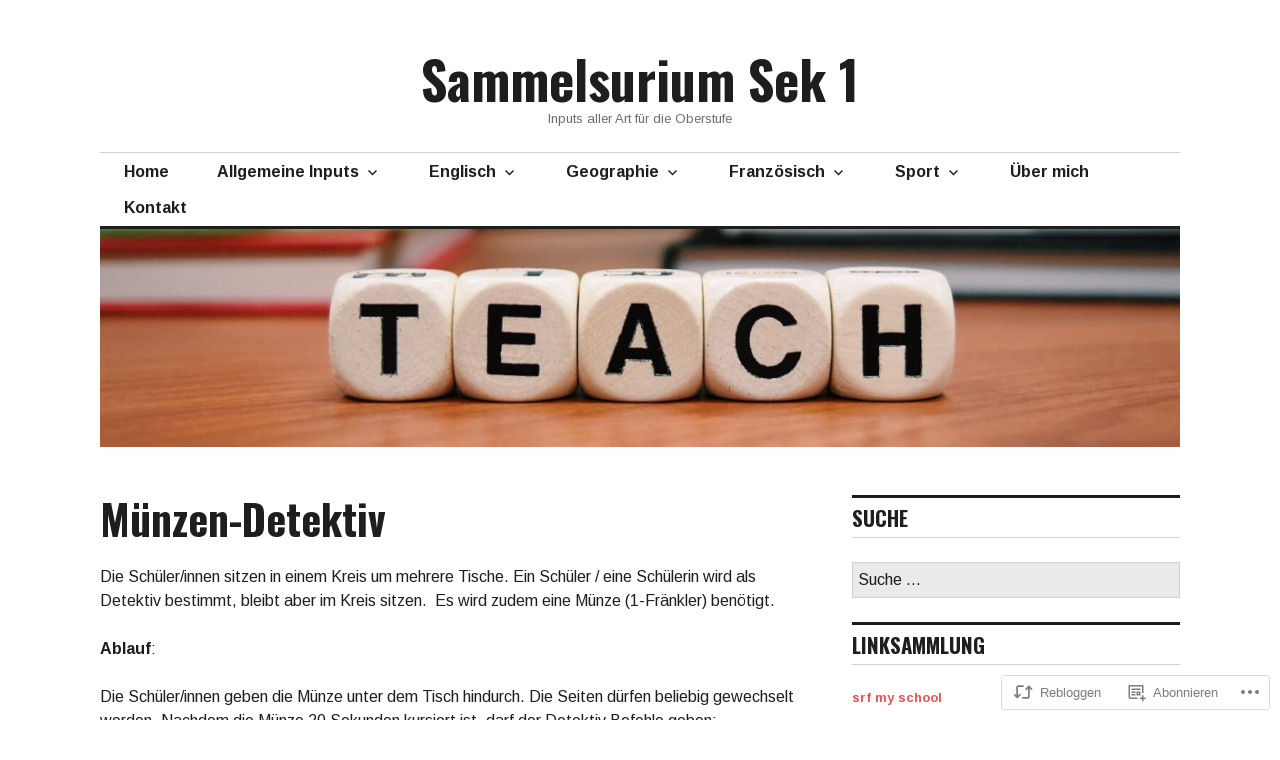

--- FILE ---
content_type: text/html; charset=UTF-8
request_url: https://sammelsuriumsek.com/2018/12/27/muenzen-detektiv/
body_size: 29887
content:
<!DOCTYPE html>
<html lang="de-DE">
<head>
<meta charset="UTF-8">
<meta name="viewport" content="width=device-width, initial-scale=1">
<link rel="profile" href="http://gmpg.org/xfn/11">
<link rel="pingback" href="https://sammelsuriumsek.com/xmlrpc.php">

<title>Münzen-Detektiv &#8211; Sammelsurium Sek 1</title>
<script type="text/javascript">
  WebFontConfig = {"google":{"families":["Oswald:b:latin,latin-ext","Arimo:r,i,b,bi:latin,latin-ext"]},"api_url":"https:\/\/fonts-api.wp.com\/css"};
  (function() {
    var wf = document.createElement('script');
    wf.src = '/wp-content/plugins/custom-fonts/js/webfont.js';
    wf.type = 'text/javascript';
    wf.async = 'true';
    var s = document.getElementsByTagName('script')[0];
    s.parentNode.insertBefore(wf, s);
	})();
</script><style id="jetpack-custom-fonts-css">.wf-active body, .wf-active input, .wf-active select, .wf-active textarea{font-family:"Arimo",sans-serif}.wf-active .hentry div.sharedaddy h3.sd-title{font-family:"Arimo",sans-serif}.wf-active .widget_jetpack_display_posts_widget .jetpack-display-remote-posts h4{font-family:"Arimo",sans-serif}.wf-active button{font-family:"Oswald",sans-serif;font-size:20.8px;font-style:normal;font-weight:700}.wf-active .site-title, .wf-active h1, .wf-active h2, .wf-active h3:not(.sd-title), .wf-active h4:not(.jp-relatedposts-post-title), .wf-active h5, .wf-active h6{font-family:"Oswald",sans-serif;font-weight:700;font-style:normal}.wf-active h1{font-size:52px;font-style:normal;font-weight:700}.wf-active .entry-title, .wf-active h2{font-size:41.6px;font-style:normal;font-weight:700}.wf-active .comments-title, .wf-active .site-title, .wf-active h3:not(.sd-title){font-size:32.5px;font-style:normal;font-weight:700}.wf-active h4:not(.jp-relatedposts-post-title){font-size:26px;font-style:normal;font-weight:700}.wf-active .page-title, .wf-active .widget-title, .wf-active h5{font-size:20.8px;font-style:normal;font-weight:700}.wf-active h6{font-size:16.9px;font-style:normal;font-weight:700}.wf-active .site-title a, .wf-active h1 a, .wf-active h2 a, .wf-active h3 a, .wf-active h4 a, .wf-active h5 a, .wf-active h6 a{font-weight:700;font-style:normal}.wf-active button, .wf-active input[type="button"], .wf-active input[type="reset"], .wf-active input[type="submit"]{font-family:"Oswald",sans-serif;font-weight:700;font-style:normal}.wf-active .post-navigation .post-title{font-family:"Oswald",sans-serif;font-style:normal;font-weight:700}.wf-active .widget_calendar caption{font-family:"Oswald",sans-serif;font-size:20.8px;font-weight:700;font-style:normal}.wf-active .comment-reply-title, .wf-active .comments-title, .wf-active .no-comments, .wf-active .author-title{font-size:20.8px;font-style:normal;font-weight:700}.wf-active .comment-author, .wf-active .no-comments{font-family:"Oswald",sans-serif;font-size:20.8px;font-weight:700;font-style:normal}.wf-active #infinite-footer .blog-info, .wf-active #infinite-footer .blog-info a{font-size:16.9px;font-family:"Oswald",sans-serif;font-style:normal;font-weight:700}.wf-active .hentry div#jp-relatedposts.entry-related h3.jp-relatedposts-headline{font-family:"Oswald",sans-serif;font-size:20.8px;font-weight:700;font-style:normal}.wf-active .widget_goodreads h2[class^="gr_custom_header"]{font-size:20.8px;font-style:normal;font-weight:700}.wf-active .widget-grofile h4{font-size:20.8px;font-style:normal;font-weight:700}@media screen and (min-width: 480px){.wf-active .site-title{font-size:52px;font-style:normal;font-weight:700}}.wf-active #comments #respond p.form-submit input#comment-submit{font-family:"Oswald",sans-serif;font-style:normal;font-weight:700}.wf-active .widget_akismet_widget .a-stats, .wf-active .milestone-widget .milestone-header{font-family:"Oswald",sans-serif;font-style:normal;font-weight:700}</style>
<meta name='robots' content='max-image-preview:large' />
<meta name="google-site-verification" content="https://sammelsuriumsek.wordpress.com/" />
<meta name="msvalidate.01" content="https://sammelsuriumsek.wordpress.com/" />
<meta name="p:domain_verify" content="https://sammelsuriumsek.wordpress.com/" />
<meta name="yandex-verification" content="https://sammelsuriumsek.wordpress.com/" />

<!-- Async WordPress.com Remote Login -->
<script id="wpcom_remote_login_js">
var wpcom_remote_login_extra_auth = '';
function wpcom_remote_login_remove_dom_node_id( element_id ) {
	var dom_node = document.getElementById( element_id );
	if ( dom_node ) { dom_node.parentNode.removeChild( dom_node ); }
}
function wpcom_remote_login_remove_dom_node_classes( class_name ) {
	var dom_nodes = document.querySelectorAll( '.' + class_name );
	for ( var i = 0; i < dom_nodes.length; i++ ) {
		dom_nodes[ i ].parentNode.removeChild( dom_nodes[ i ] );
	}
}
function wpcom_remote_login_final_cleanup() {
	wpcom_remote_login_remove_dom_node_classes( "wpcom_remote_login_msg" );
	wpcom_remote_login_remove_dom_node_id( "wpcom_remote_login_key" );
	wpcom_remote_login_remove_dom_node_id( "wpcom_remote_login_validate" );
	wpcom_remote_login_remove_dom_node_id( "wpcom_remote_login_js" );
	wpcom_remote_login_remove_dom_node_id( "wpcom_request_access_iframe" );
	wpcom_remote_login_remove_dom_node_id( "wpcom_request_access_styles" );
}

// Watch for messages back from the remote login
window.addEventListener( "message", function( e ) {
	if ( e.origin === "https://r-login.wordpress.com" ) {
		var data = {};
		try {
			data = JSON.parse( e.data );
		} catch( e ) {
			wpcom_remote_login_final_cleanup();
			return;
		}

		if ( data.msg === 'LOGIN' ) {
			// Clean up the login check iframe
			wpcom_remote_login_remove_dom_node_id( "wpcom_remote_login_key" );

			var id_regex = new RegExp( /^[0-9]+$/ );
			var token_regex = new RegExp( /^.*|.*|.*$/ );
			if (
				token_regex.test( data.token )
				&& id_regex.test( data.wpcomid )
			) {
				// We have everything we need to ask for a login
				var script = document.createElement( "script" );
				script.setAttribute( "id", "wpcom_remote_login_validate" );
				script.src = '/remote-login.php?wpcom_remote_login=validate'
					+ '&wpcomid=' + data.wpcomid
					+ '&token=' + encodeURIComponent( data.token )
					+ '&host=' + window.location.protocol
					+ '//' + window.location.hostname
					+ '&postid=995'
					+ '&is_singular=1';
				document.body.appendChild( script );
			}

			return;
		}

		// Safari ITP, not logged in, so redirect
		if ( data.msg === 'LOGIN-REDIRECT' ) {
			window.location = 'https://wordpress.com/log-in?redirect_to=' + window.location.href;
			return;
		}

		// Safari ITP, storage access failed, remove the request
		if ( data.msg === 'LOGIN-REMOVE' ) {
			var css_zap = 'html { -webkit-transition: margin-top 1s; transition: margin-top 1s; } /* 9001 */ html { margin-top: 0 !important; } * html body { margin-top: 0 !important; } @media screen and ( max-width: 782px ) { html { margin-top: 0 !important; } * html body { margin-top: 0 !important; } }';
			var style_zap = document.createElement( 'style' );
			style_zap.type = 'text/css';
			style_zap.appendChild( document.createTextNode( css_zap ) );
			document.body.appendChild( style_zap );

			var e = document.getElementById( 'wpcom_request_access_iframe' );
			e.parentNode.removeChild( e );

			document.cookie = 'wordpress_com_login_access=denied; path=/; max-age=31536000';

			return;
		}

		// Safari ITP
		if ( data.msg === 'REQUEST_ACCESS' ) {
			console.log( 'request access: safari' );

			// Check ITP iframe enable/disable knob
			if ( wpcom_remote_login_extra_auth !== 'safari_itp_iframe' ) {
				return;
			}

			// If we are in a "private window" there is no ITP.
			var private_window = false;
			try {
				var opendb = window.openDatabase( null, null, null, null );
			} catch( e ) {
				private_window = true;
			}

			if ( private_window ) {
				console.log( 'private window' );
				return;
			}

			var iframe = document.createElement( 'iframe' );
			iframe.id = 'wpcom_request_access_iframe';
			iframe.setAttribute( 'scrolling', 'no' );
			iframe.setAttribute( 'sandbox', 'allow-storage-access-by-user-activation allow-scripts allow-same-origin allow-top-navigation-by-user-activation' );
			iframe.src = 'https://r-login.wordpress.com/remote-login.php?wpcom_remote_login=request_access&origin=' + encodeURIComponent( data.origin ) + '&wpcomid=' + encodeURIComponent( data.wpcomid );

			var css = 'html { -webkit-transition: margin-top 1s; transition: margin-top 1s; } /* 9001 */ html { margin-top: 46px !important; } * html body { margin-top: 46px !important; } @media screen and ( max-width: 660px ) { html { margin-top: 71px !important; } * html body { margin-top: 71px !important; } #wpcom_request_access_iframe { display: block; height: 71px !important; } } #wpcom_request_access_iframe { border: 0px; height: 46px; position: fixed; top: 0; left: 0; width: 100%; min-width: 100%; z-index: 99999; background: #23282d; } ';

			var style = document.createElement( 'style' );
			style.type = 'text/css';
			style.id = 'wpcom_request_access_styles';
			style.appendChild( document.createTextNode( css ) );
			document.body.appendChild( style );

			document.body.appendChild( iframe );
		}

		if ( data.msg === 'DONE' ) {
			wpcom_remote_login_final_cleanup();
		}
	}
}, false );

// Inject the remote login iframe after the page has had a chance to load
// more critical resources
window.addEventListener( "DOMContentLoaded", function( e ) {
	var iframe = document.createElement( "iframe" );
	iframe.style.display = "none";
	iframe.setAttribute( "scrolling", "no" );
	iframe.setAttribute( "id", "wpcom_remote_login_key" );
	iframe.src = "https://r-login.wordpress.com/remote-login.php"
		+ "?wpcom_remote_login=key"
		+ "&origin=aHR0cHM6Ly9zYW1tZWxzdXJpdW1zZWsuY29t"
		+ "&wpcomid=153605512"
		+ "&time=" + Math.floor( Date.now() / 1000 );
	document.body.appendChild( iframe );
}, false );
</script>
<link rel='dns-prefetch' href='//s0.wp.com' />
<link rel='dns-prefetch' href='//wordpress.com' />
<link rel='dns-prefetch' href='//fonts-api.wp.com' />
<link rel="alternate" type="application/rss+xml" title="Sammelsurium Sek 1 &raquo; Feed" href="https://sammelsuriumsek.com/feed/" />
<link rel="alternate" type="application/rss+xml" title="Sammelsurium Sek 1 &raquo; Kommentar-Feed" href="https://sammelsuriumsek.com/comments/feed/" />
	<script type="text/javascript">
		/* <![CDATA[ */
		function addLoadEvent(func) {
			var oldonload = window.onload;
			if (typeof window.onload != 'function') {
				window.onload = func;
			} else {
				window.onload = function () {
					oldonload();
					func();
				}
			}
		}
		/* ]]> */
	</script>
	<link crossorigin='anonymous' rel='stylesheet' id='all-css-0-1' href='/_static/??-eJxtzEkKgDAQRNELGZs4EDfiWUJsxMzYHby+RARB3BQ8KD6cWZgUGSNDKCL7su2RwCJnbdxjCCnVWYtHggO9ZlxFTsQftYaogf+k3x2+4Vv1voRZqrHvpkHJwV5glDTa&cssminify=yes' type='text/css' media='all' />
<style id='wp-emoji-styles-inline-css'>

	img.wp-smiley, img.emoji {
		display: inline !important;
		border: none !important;
		box-shadow: none !important;
		height: 1em !important;
		width: 1em !important;
		margin: 0 0.07em !important;
		vertical-align: -0.1em !important;
		background: none !important;
		padding: 0 !important;
	}
/*# sourceURL=wp-emoji-styles-inline-css */
</style>
<link crossorigin='anonymous' rel='stylesheet' id='all-css-2-1' href='/wp-content/plugins/gutenberg-core/v22.2.0/build/styles/block-library/style.css?m=1764855221i&cssminify=yes' type='text/css' media='all' />
<style id='wp-block-library-inline-css'>
.has-text-align-justify {
	text-align:justify;
}
.has-text-align-justify{text-align:justify;}

/*# sourceURL=wp-block-library-inline-css */
</style><style id='global-styles-inline-css'>
:root{--wp--preset--aspect-ratio--square: 1;--wp--preset--aspect-ratio--4-3: 4/3;--wp--preset--aspect-ratio--3-4: 3/4;--wp--preset--aspect-ratio--3-2: 3/2;--wp--preset--aspect-ratio--2-3: 2/3;--wp--preset--aspect-ratio--16-9: 16/9;--wp--preset--aspect-ratio--9-16: 9/16;--wp--preset--color--black: #000000;--wp--preset--color--cyan-bluish-gray: #abb8c3;--wp--preset--color--white: #ffffff;--wp--preset--color--pale-pink: #f78da7;--wp--preset--color--vivid-red: #cf2e2e;--wp--preset--color--luminous-vivid-orange: #ff6900;--wp--preset--color--luminous-vivid-amber: #fcb900;--wp--preset--color--light-green-cyan: #7bdcb5;--wp--preset--color--vivid-green-cyan: #00d084;--wp--preset--color--pale-cyan-blue: #8ed1fc;--wp--preset--color--vivid-cyan-blue: #0693e3;--wp--preset--color--vivid-purple: #9b51e0;--wp--preset--gradient--vivid-cyan-blue-to-vivid-purple: linear-gradient(135deg,rgb(6,147,227) 0%,rgb(155,81,224) 100%);--wp--preset--gradient--light-green-cyan-to-vivid-green-cyan: linear-gradient(135deg,rgb(122,220,180) 0%,rgb(0,208,130) 100%);--wp--preset--gradient--luminous-vivid-amber-to-luminous-vivid-orange: linear-gradient(135deg,rgb(252,185,0) 0%,rgb(255,105,0) 100%);--wp--preset--gradient--luminous-vivid-orange-to-vivid-red: linear-gradient(135deg,rgb(255,105,0) 0%,rgb(207,46,46) 100%);--wp--preset--gradient--very-light-gray-to-cyan-bluish-gray: linear-gradient(135deg,rgb(238,238,238) 0%,rgb(169,184,195) 100%);--wp--preset--gradient--cool-to-warm-spectrum: linear-gradient(135deg,rgb(74,234,220) 0%,rgb(151,120,209) 20%,rgb(207,42,186) 40%,rgb(238,44,130) 60%,rgb(251,105,98) 80%,rgb(254,248,76) 100%);--wp--preset--gradient--blush-light-purple: linear-gradient(135deg,rgb(255,206,236) 0%,rgb(152,150,240) 100%);--wp--preset--gradient--blush-bordeaux: linear-gradient(135deg,rgb(254,205,165) 0%,rgb(254,45,45) 50%,rgb(107,0,62) 100%);--wp--preset--gradient--luminous-dusk: linear-gradient(135deg,rgb(255,203,112) 0%,rgb(199,81,192) 50%,rgb(65,88,208) 100%);--wp--preset--gradient--pale-ocean: linear-gradient(135deg,rgb(255,245,203) 0%,rgb(182,227,212) 50%,rgb(51,167,181) 100%);--wp--preset--gradient--electric-grass: linear-gradient(135deg,rgb(202,248,128) 0%,rgb(113,206,126) 100%);--wp--preset--gradient--midnight: linear-gradient(135deg,rgb(2,3,129) 0%,rgb(40,116,252) 100%);--wp--preset--font-size--small: 13px;--wp--preset--font-size--medium: 20px;--wp--preset--font-size--large: 36px;--wp--preset--font-size--x-large: 42px;--wp--preset--font-family--albert-sans: 'Albert Sans', sans-serif;--wp--preset--font-family--alegreya: Alegreya, serif;--wp--preset--font-family--arvo: Arvo, serif;--wp--preset--font-family--bodoni-moda: 'Bodoni Moda', serif;--wp--preset--font-family--bricolage-grotesque: 'Bricolage Grotesque', sans-serif;--wp--preset--font-family--cabin: Cabin, sans-serif;--wp--preset--font-family--chivo: Chivo, sans-serif;--wp--preset--font-family--commissioner: Commissioner, sans-serif;--wp--preset--font-family--cormorant: Cormorant, serif;--wp--preset--font-family--courier-prime: 'Courier Prime', monospace;--wp--preset--font-family--crimson-pro: 'Crimson Pro', serif;--wp--preset--font-family--dm-mono: 'DM Mono', monospace;--wp--preset--font-family--dm-sans: 'DM Sans', sans-serif;--wp--preset--font-family--dm-serif-display: 'DM Serif Display', serif;--wp--preset--font-family--domine: Domine, serif;--wp--preset--font-family--eb-garamond: 'EB Garamond', serif;--wp--preset--font-family--epilogue: Epilogue, sans-serif;--wp--preset--font-family--fahkwang: Fahkwang, sans-serif;--wp--preset--font-family--figtree: Figtree, sans-serif;--wp--preset--font-family--fira-sans: 'Fira Sans', sans-serif;--wp--preset--font-family--fjalla-one: 'Fjalla One', sans-serif;--wp--preset--font-family--fraunces: Fraunces, serif;--wp--preset--font-family--gabarito: Gabarito, system-ui;--wp--preset--font-family--ibm-plex-mono: 'IBM Plex Mono', monospace;--wp--preset--font-family--ibm-plex-sans: 'IBM Plex Sans', sans-serif;--wp--preset--font-family--ibarra-real-nova: 'Ibarra Real Nova', serif;--wp--preset--font-family--instrument-serif: 'Instrument Serif', serif;--wp--preset--font-family--inter: Inter, sans-serif;--wp--preset--font-family--josefin-sans: 'Josefin Sans', sans-serif;--wp--preset--font-family--jost: Jost, sans-serif;--wp--preset--font-family--libre-baskerville: 'Libre Baskerville', serif;--wp--preset--font-family--libre-franklin: 'Libre Franklin', sans-serif;--wp--preset--font-family--literata: Literata, serif;--wp--preset--font-family--lora: Lora, serif;--wp--preset--font-family--merriweather: Merriweather, serif;--wp--preset--font-family--montserrat: Montserrat, sans-serif;--wp--preset--font-family--newsreader: Newsreader, serif;--wp--preset--font-family--noto-sans-mono: 'Noto Sans Mono', sans-serif;--wp--preset--font-family--nunito: Nunito, sans-serif;--wp--preset--font-family--open-sans: 'Open Sans', sans-serif;--wp--preset--font-family--overpass: Overpass, sans-serif;--wp--preset--font-family--pt-serif: 'PT Serif', serif;--wp--preset--font-family--petrona: Petrona, serif;--wp--preset--font-family--piazzolla: Piazzolla, serif;--wp--preset--font-family--playfair-display: 'Playfair Display', serif;--wp--preset--font-family--plus-jakarta-sans: 'Plus Jakarta Sans', sans-serif;--wp--preset--font-family--poppins: Poppins, sans-serif;--wp--preset--font-family--raleway: Raleway, sans-serif;--wp--preset--font-family--roboto: Roboto, sans-serif;--wp--preset--font-family--roboto-slab: 'Roboto Slab', serif;--wp--preset--font-family--rubik: Rubik, sans-serif;--wp--preset--font-family--rufina: Rufina, serif;--wp--preset--font-family--sora: Sora, sans-serif;--wp--preset--font-family--source-sans-3: 'Source Sans 3', sans-serif;--wp--preset--font-family--source-serif-4: 'Source Serif 4', serif;--wp--preset--font-family--space-mono: 'Space Mono', monospace;--wp--preset--font-family--syne: Syne, sans-serif;--wp--preset--font-family--texturina: Texturina, serif;--wp--preset--font-family--urbanist: Urbanist, sans-serif;--wp--preset--font-family--work-sans: 'Work Sans', sans-serif;--wp--preset--spacing--20: 0.44rem;--wp--preset--spacing--30: 0.67rem;--wp--preset--spacing--40: 1rem;--wp--preset--spacing--50: 1.5rem;--wp--preset--spacing--60: 2.25rem;--wp--preset--spacing--70: 3.38rem;--wp--preset--spacing--80: 5.06rem;--wp--preset--shadow--natural: 6px 6px 9px rgba(0, 0, 0, 0.2);--wp--preset--shadow--deep: 12px 12px 50px rgba(0, 0, 0, 0.4);--wp--preset--shadow--sharp: 6px 6px 0px rgba(0, 0, 0, 0.2);--wp--preset--shadow--outlined: 6px 6px 0px -3px rgb(255, 255, 255), 6px 6px rgb(0, 0, 0);--wp--preset--shadow--crisp: 6px 6px 0px rgb(0, 0, 0);}:where(.is-layout-flex){gap: 0.5em;}:where(.is-layout-grid){gap: 0.5em;}body .is-layout-flex{display: flex;}.is-layout-flex{flex-wrap: wrap;align-items: center;}.is-layout-flex > :is(*, div){margin: 0;}body .is-layout-grid{display: grid;}.is-layout-grid > :is(*, div){margin: 0;}:where(.wp-block-columns.is-layout-flex){gap: 2em;}:where(.wp-block-columns.is-layout-grid){gap: 2em;}:where(.wp-block-post-template.is-layout-flex){gap: 1.25em;}:where(.wp-block-post-template.is-layout-grid){gap: 1.25em;}.has-black-color{color: var(--wp--preset--color--black) !important;}.has-cyan-bluish-gray-color{color: var(--wp--preset--color--cyan-bluish-gray) !important;}.has-white-color{color: var(--wp--preset--color--white) !important;}.has-pale-pink-color{color: var(--wp--preset--color--pale-pink) !important;}.has-vivid-red-color{color: var(--wp--preset--color--vivid-red) !important;}.has-luminous-vivid-orange-color{color: var(--wp--preset--color--luminous-vivid-orange) !important;}.has-luminous-vivid-amber-color{color: var(--wp--preset--color--luminous-vivid-amber) !important;}.has-light-green-cyan-color{color: var(--wp--preset--color--light-green-cyan) !important;}.has-vivid-green-cyan-color{color: var(--wp--preset--color--vivid-green-cyan) !important;}.has-pale-cyan-blue-color{color: var(--wp--preset--color--pale-cyan-blue) !important;}.has-vivid-cyan-blue-color{color: var(--wp--preset--color--vivid-cyan-blue) !important;}.has-vivid-purple-color{color: var(--wp--preset--color--vivid-purple) !important;}.has-black-background-color{background-color: var(--wp--preset--color--black) !important;}.has-cyan-bluish-gray-background-color{background-color: var(--wp--preset--color--cyan-bluish-gray) !important;}.has-white-background-color{background-color: var(--wp--preset--color--white) !important;}.has-pale-pink-background-color{background-color: var(--wp--preset--color--pale-pink) !important;}.has-vivid-red-background-color{background-color: var(--wp--preset--color--vivid-red) !important;}.has-luminous-vivid-orange-background-color{background-color: var(--wp--preset--color--luminous-vivid-orange) !important;}.has-luminous-vivid-amber-background-color{background-color: var(--wp--preset--color--luminous-vivid-amber) !important;}.has-light-green-cyan-background-color{background-color: var(--wp--preset--color--light-green-cyan) !important;}.has-vivid-green-cyan-background-color{background-color: var(--wp--preset--color--vivid-green-cyan) !important;}.has-pale-cyan-blue-background-color{background-color: var(--wp--preset--color--pale-cyan-blue) !important;}.has-vivid-cyan-blue-background-color{background-color: var(--wp--preset--color--vivid-cyan-blue) !important;}.has-vivid-purple-background-color{background-color: var(--wp--preset--color--vivid-purple) !important;}.has-black-border-color{border-color: var(--wp--preset--color--black) !important;}.has-cyan-bluish-gray-border-color{border-color: var(--wp--preset--color--cyan-bluish-gray) !important;}.has-white-border-color{border-color: var(--wp--preset--color--white) !important;}.has-pale-pink-border-color{border-color: var(--wp--preset--color--pale-pink) !important;}.has-vivid-red-border-color{border-color: var(--wp--preset--color--vivid-red) !important;}.has-luminous-vivid-orange-border-color{border-color: var(--wp--preset--color--luminous-vivid-orange) !important;}.has-luminous-vivid-amber-border-color{border-color: var(--wp--preset--color--luminous-vivid-amber) !important;}.has-light-green-cyan-border-color{border-color: var(--wp--preset--color--light-green-cyan) !important;}.has-vivid-green-cyan-border-color{border-color: var(--wp--preset--color--vivid-green-cyan) !important;}.has-pale-cyan-blue-border-color{border-color: var(--wp--preset--color--pale-cyan-blue) !important;}.has-vivid-cyan-blue-border-color{border-color: var(--wp--preset--color--vivid-cyan-blue) !important;}.has-vivid-purple-border-color{border-color: var(--wp--preset--color--vivid-purple) !important;}.has-vivid-cyan-blue-to-vivid-purple-gradient-background{background: var(--wp--preset--gradient--vivid-cyan-blue-to-vivid-purple) !important;}.has-light-green-cyan-to-vivid-green-cyan-gradient-background{background: var(--wp--preset--gradient--light-green-cyan-to-vivid-green-cyan) !important;}.has-luminous-vivid-amber-to-luminous-vivid-orange-gradient-background{background: var(--wp--preset--gradient--luminous-vivid-amber-to-luminous-vivid-orange) !important;}.has-luminous-vivid-orange-to-vivid-red-gradient-background{background: var(--wp--preset--gradient--luminous-vivid-orange-to-vivid-red) !important;}.has-very-light-gray-to-cyan-bluish-gray-gradient-background{background: var(--wp--preset--gradient--very-light-gray-to-cyan-bluish-gray) !important;}.has-cool-to-warm-spectrum-gradient-background{background: var(--wp--preset--gradient--cool-to-warm-spectrum) !important;}.has-blush-light-purple-gradient-background{background: var(--wp--preset--gradient--blush-light-purple) !important;}.has-blush-bordeaux-gradient-background{background: var(--wp--preset--gradient--blush-bordeaux) !important;}.has-luminous-dusk-gradient-background{background: var(--wp--preset--gradient--luminous-dusk) !important;}.has-pale-ocean-gradient-background{background: var(--wp--preset--gradient--pale-ocean) !important;}.has-electric-grass-gradient-background{background: var(--wp--preset--gradient--electric-grass) !important;}.has-midnight-gradient-background{background: var(--wp--preset--gradient--midnight) !important;}.has-small-font-size{font-size: var(--wp--preset--font-size--small) !important;}.has-medium-font-size{font-size: var(--wp--preset--font-size--medium) !important;}.has-large-font-size{font-size: var(--wp--preset--font-size--large) !important;}.has-x-large-font-size{font-size: var(--wp--preset--font-size--x-large) !important;}.has-albert-sans-font-family{font-family: var(--wp--preset--font-family--albert-sans) !important;}.has-alegreya-font-family{font-family: var(--wp--preset--font-family--alegreya) !important;}.has-arvo-font-family{font-family: var(--wp--preset--font-family--arvo) !important;}.has-bodoni-moda-font-family{font-family: var(--wp--preset--font-family--bodoni-moda) !important;}.has-bricolage-grotesque-font-family{font-family: var(--wp--preset--font-family--bricolage-grotesque) !important;}.has-cabin-font-family{font-family: var(--wp--preset--font-family--cabin) !important;}.has-chivo-font-family{font-family: var(--wp--preset--font-family--chivo) !important;}.has-commissioner-font-family{font-family: var(--wp--preset--font-family--commissioner) !important;}.has-cormorant-font-family{font-family: var(--wp--preset--font-family--cormorant) !important;}.has-courier-prime-font-family{font-family: var(--wp--preset--font-family--courier-prime) !important;}.has-crimson-pro-font-family{font-family: var(--wp--preset--font-family--crimson-pro) !important;}.has-dm-mono-font-family{font-family: var(--wp--preset--font-family--dm-mono) !important;}.has-dm-sans-font-family{font-family: var(--wp--preset--font-family--dm-sans) !important;}.has-dm-serif-display-font-family{font-family: var(--wp--preset--font-family--dm-serif-display) !important;}.has-domine-font-family{font-family: var(--wp--preset--font-family--domine) !important;}.has-eb-garamond-font-family{font-family: var(--wp--preset--font-family--eb-garamond) !important;}.has-epilogue-font-family{font-family: var(--wp--preset--font-family--epilogue) !important;}.has-fahkwang-font-family{font-family: var(--wp--preset--font-family--fahkwang) !important;}.has-figtree-font-family{font-family: var(--wp--preset--font-family--figtree) !important;}.has-fira-sans-font-family{font-family: var(--wp--preset--font-family--fira-sans) !important;}.has-fjalla-one-font-family{font-family: var(--wp--preset--font-family--fjalla-one) !important;}.has-fraunces-font-family{font-family: var(--wp--preset--font-family--fraunces) !important;}.has-gabarito-font-family{font-family: var(--wp--preset--font-family--gabarito) !important;}.has-ibm-plex-mono-font-family{font-family: var(--wp--preset--font-family--ibm-plex-mono) !important;}.has-ibm-plex-sans-font-family{font-family: var(--wp--preset--font-family--ibm-plex-sans) !important;}.has-ibarra-real-nova-font-family{font-family: var(--wp--preset--font-family--ibarra-real-nova) !important;}.has-instrument-serif-font-family{font-family: var(--wp--preset--font-family--instrument-serif) !important;}.has-inter-font-family{font-family: var(--wp--preset--font-family--inter) !important;}.has-josefin-sans-font-family{font-family: var(--wp--preset--font-family--josefin-sans) !important;}.has-jost-font-family{font-family: var(--wp--preset--font-family--jost) !important;}.has-libre-baskerville-font-family{font-family: var(--wp--preset--font-family--libre-baskerville) !important;}.has-libre-franklin-font-family{font-family: var(--wp--preset--font-family--libre-franklin) !important;}.has-literata-font-family{font-family: var(--wp--preset--font-family--literata) !important;}.has-lora-font-family{font-family: var(--wp--preset--font-family--lora) !important;}.has-merriweather-font-family{font-family: var(--wp--preset--font-family--merriweather) !important;}.has-montserrat-font-family{font-family: var(--wp--preset--font-family--montserrat) !important;}.has-newsreader-font-family{font-family: var(--wp--preset--font-family--newsreader) !important;}.has-noto-sans-mono-font-family{font-family: var(--wp--preset--font-family--noto-sans-mono) !important;}.has-nunito-font-family{font-family: var(--wp--preset--font-family--nunito) !important;}.has-open-sans-font-family{font-family: var(--wp--preset--font-family--open-sans) !important;}.has-overpass-font-family{font-family: var(--wp--preset--font-family--overpass) !important;}.has-pt-serif-font-family{font-family: var(--wp--preset--font-family--pt-serif) !important;}.has-petrona-font-family{font-family: var(--wp--preset--font-family--petrona) !important;}.has-piazzolla-font-family{font-family: var(--wp--preset--font-family--piazzolla) !important;}.has-playfair-display-font-family{font-family: var(--wp--preset--font-family--playfair-display) !important;}.has-plus-jakarta-sans-font-family{font-family: var(--wp--preset--font-family--plus-jakarta-sans) !important;}.has-poppins-font-family{font-family: var(--wp--preset--font-family--poppins) !important;}.has-raleway-font-family{font-family: var(--wp--preset--font-family--raleway) !important;}.has-roboto-font-family{font-family: var(--wp--preset--font-family--roboto) !important;}.has-roboto-slab-font-family{font-family: var(--wp--preset--font-family--roboto-slab) !important;}.has-rubik-font-family{font-family: var(--wp--preset--font-family--rubik) !important;}.has-rufina-font-family{font-family: var(--wp--preset--font-family--rufina) !important;}.has-sora-font-family{font-family: var(--wp--preset--font-family--sora) !important;}.has-source-sans-3-font-family{font-family: var(--wp--preset--font-family--source-sans-3) !important;}.has-source-serif-4-font-family{font-family: var(--wp--preset--font-family--source-serif-4) !important;}.has-space-mono-font-family{font-family: var(--wp--preset--font-family--space-mono) !important;}.has-syne-font-family{font-family: var(--wp--preset--font-family--syne) !important;}.has-texturina-font-family{font-family: var(--wp--preset--font-family--texturina) !important;}.has-urbanist-font-family{font-family: var(--wp--preset--font-family--urbanist) !important;}.has-work-sans-font-family{font-family: var(--wp--preset--font-family--work-sans) !important;}
/*# sourceURL=global-styles-inline-css */
</style>

<style id='classic-theme-styles-inline-css'>
/*! This file is auto-generated */
.wp-block-button__link{color:#fff;background-color:#32373c;border-radius:9999px;box-shadow:none;text-decoration:none;padding:calc(.667em + 2px) calc(1.333em + 2px);font-size:1.125em}.wp-block-file__button{background:#32373c;color:#fff;text-decoration:none}
/*# sourceURL=/wp-includes/css/classic-themes.min.css */
</style>
<link crossorigin='anonymous' rel='stylesheet' id='all-css-4-1' href='/_static/??-eJx9jlEOgkAMRC/k2qAY/DEexcDSYIHubmg3eHxLUBMTwk8znfTNFObkfAyKQYGzS2PuKAj4OKH5nGoFu2BsqcYR2c6OXuQA29hMbYdquHy1U3ztI8lqXNOkCUWcTabMTp/WJXucUcs3bqQB18I/Z0UJQlQyWn5iL7NHTbUfPjtwjAEeFDx0GHBaczblEnrnW1FdzqdrWRVl/wYth4Fs&cssminify=yes' type='text/css' media='all' />
<link rel='stylesheet' id='colinear-inconsolata-css' href='https://fonts-api.wp.com/css?family=Inconsolata%3A400%2C+700&#038;subset=latin%2Clatin-ext&#038;ver=6.9-RC2-61304' media='all' />
<link crossorigin='anonymous' rel='stylesheet' id='all-css-6-1' href='/_static/??-eJyFi0EKAjEMAD9kDevKigfxLd0QayRNSpuy+HtXvCiC3mZgBpYS0NRJHfxKmRqUPgOasFKs0PwutMXWNvCnZMVXHZaClr+e3EORnlgbVJrF0ooJ1upNf02JLIhhdDb9kHCRyPW5nvNpOOyH6TiOu+n2AKDTUTE=&cssminify=yes' type='text/css' media='all' />
<style id='colinear-style-inline-css'>
.cat-links, .tags-links { clip: rect(1px, 1px, 1px, 1px); height: 1px; position: absolute; overflow: hidden; width: 1px; }
/*# sourceURL=colinear-style-inline-css */
</style>
<link crossorigin='anonymous' rel='stylesheet' id='print-css-7-1' href='/wp-content/mu-plugins/global-print/global-print.css?m=1465851035i&cssminify=yes' type='text/css' media='print' />
<style id='jetpack-global-styles-frontend-style-inline-css'>
:root { --font-headings: unset; --font-base: unset; --font-headings-default: -apple-system,BlinkMacSystemFont,"Segoe UI",Roboto,Oxygen-Sans,Ubuntu,Cantarell,"Helvetica Neue",sans-serif; --font-base-default: -apple-system,BlinkMacSystemFont,"Segoe UI",Roboto,Oxygen-Sans,Ubuntu,Cantarell,"Helvetica Neue",sans-serif;}
/*# sourceURL=jetpack-global-styles-frontend-style-inline-css */
</style>
<link crossorigin='anonymous' rel='stylesheet' id='all-css-10-1' href='/_static/??-eJyNjcEKwjAQRH/IuFRT6kX8FNkmS5K6yQY3Qfx7bfEiXrwM82B4A49qnJRGpUHupnIPqSgs1Cq624chi6zhO5OCRryTR++fW00l7J3qDv43XVNxoOISsmEJol/wY2uR8vs3WggsM/I6uOTzMI3Hw8lOg11eUT1JKA==&cssminify=yes' type='text/css' media='all' />
<script type="text/javascript" id="jetpack_related-posts-js-extra">
/* <![CDATA[ */
var related_posts_js_options = {"post_heading":"h4"};
//# sourceURL=jetpack_related-posts-js-extra
/* ]]> */
</script>
<script type="text/javascript" id="wpcom-actionbar-placeholder-js-extra">
/* <![CDATA[ */
var actionbardata = {"siteID":"153605512","postID":"995","siteURL":"https://sammelsuriumsek.com","xhrURL":"https://sammelsuriumsek.com/wp-admin/admin-ajax.php","nonce":"bace8c0cd9","isLoggedIn":"","statusMessage":"","subsEmailDefault":"instantly","proxyScriptUrl":"https://s0.wp.com/wp-content/js/wpcom-proxy-request.js?m=1513050504i&amp;ver=20211021","shortlink":"https://wp.me/paovOg-g3","i18n":{"followedText":"Neue Beitr\u00e4ge von dieser Website erscheinen nun in deinem \u003Ca href=\"https://wordpress.com/reader\"\u003EReader\u003C/a\u003E","foldBar":"Diese Leiste einklappen","unfoldBar":"Diese Leiste aufklappen","shortLinkCopied":"Kurzlink in Zwischenablage kopiert"}};
//# sourceURL=wpcom-actionbar-placeholder-js-extra
/* ]]> */
</script>
<script type="text/javascript" id="jetpack-mu-wpcom-settings-js-before">
/* <![CDATA[ */
var JETPACK_MU_WPCOM_SETTINGS = {"assetsUrl":"https://s0.wp.com/wp-content/mu-plugins/jetpack-mu-wpcom-plugin/moon/jetpack_vendor/automattic/jetpack-mu-wpcom/src/build/"};
//# sourceURL=jetpack-mu-wpcom-settings-js-before
/* ]]> */
</script>
<script crossorigin='anonymous' type='text/javascript'  src='/_static/??-eJx1jcEOwiAQRH/I7dYm6Mn4KabCpgFhQVhS+/digkk9eJpM5uUNrgl0ZCEWDBWSr4vlgo4kzfrRO4YYGW+WNd6r9QYz+VnIQIpFym8bguXBlQPuxK4xXiDl+Nq+W5P5aqh8RveslLcee8FfCIJdcjvt8DVcjmelxvE0Tcq9AV2gTlk='></script>
<script type="text/javascript" id="rlt-proxy-js-after">
/* <![CDATA[ */
	rltInitialize( {"token":null,"iframeOrigins":["https:\/\/widgets.wp.com"]} );
//# sourceURL=rlt-proxy-js-after
/* ]]> */
</script>
<link rel="EditURI" type="application/rsd+xml" title="RSD" href="https://sammelsuriumsek.wordpress.com/xmlrpc.php?rsd" />
<meta name="generator" content="WordPress.com" />
<link rel="canonical" href="https://sammelsuriumsek.com/2018/12/27/muenzen-detektiv/" />
<link rel='shortlink' href='https://wp.me/paovOg-g3' />
<link rel="alternate" type="application/json+oembed" href="https://public-api.wordpress.com/oembed/?format=json&amp;url=https%3A%2F%2Fsammelsuriumsek.com%2F2018%2F12%2F27%2Fmuenzen-detektiv%2F&amp;for=wpcom-auto-discovery" /><link rel="alternate" type="application/xml+oembed" href="https://public-api.wordpress.com/oembed/?format=xml&amp;url=https%3A%2F%2Fsammelsuriumsek.com%2F2018%2F12%2F27%2Fmuenzen-detektiv%2F&amp;for=wpcom-auto-discovery" />
<!-- Jetpack Open Graph Tags -->
<meta property="og:type" content="article" />
<meta property="og:title" content="Münzen-Detektiv" />
<meta property="og:url" content="https://sammelsuriumsek.com/2018/12/27/muenzen-detektiv/" />
<meta property="og:description" content="Die Schüler/innen sitzen in einem Kreis um mehrere Tische. Ein Schüler / eine Schülerin wird als Detektiv bestimmt, bleibt aber im Kreis sitzen.  Es wird zudem eine Münze (1-Fränkler) benötigt. Abl…" />
<meta property="article:published_time" content="2018-12-27T16:09:53+00:00" />
<meta property="article:modified_time" content="2018-12-27T16:09:53+00:00" />
<meta property="og:site_name" content="Sammelsurium Sek 1" />
<meta property="og:image" content="https://sammelsuriumsek.com/wp-content/uploads/2018/10/cropped-teacher_stick_figure_sticker-r78b2fca957db41e2b0d5e38a11871ed2_v9waf_8byvr_540.jpg?w=200" />
<meta property="og:image:width" content="200" />
<meta property="og:image:height" content="200" />
<meta property="og:image:alt" content="" />
<meta property="og:locale" content="de_DE" />
<meta property="article:publisher" content="https://www.facebook.com/WordPresscom" />
<meta name="twitter:text:title" content="Münzen-Detektiv" />
<meta name="twitter:image" content="https://sammelsuriumsek.com/wp-content/uploads/2018/10/cropped-teacher_stick_figure_sticker-r78b2fca957db41e2b0d5e38a11871ed2_v9waf_8byvr_540.jpg?w=240" />
<meta name="twitter:card" content="summary" />

<!-- End Jetpack Open Graph Tags -->
<link rel="search" type="application/opensearchdescription+xml" href="https://sammelsuriumsek.com/osd.xml" title="Sammelsurium Sek 1" />
<link rel="search" type="application/opensearchdescription+xml" href="https://s1.wp.com/opensearch.xml" title="WordPress.com" />
<meta name="theme-color" content="#ffffff" />
<meta name="description" content="Die Schüler/innen sitzen in einem Kreis um mehrere Tische. Ein Schüler / eine Schülerin wird als Detektiv bestimmt, bleibt aber im Kreis sitzen.  Es wird zudem eine Münze (1-Fränkler) benötigt. Ablauf: Die Schüler/innen geben die Münze unter dem Tisch hindurch. Die Seiten dürfen beliebig gewechselt werden. Nachdem die Münze 20 Sekunden kursiert ist, darf der&hellip;" />
<style type="text/css" id="custom-colors-css">	#comments #respond p.form-submit input#comment-submit {
		background: #222 !important;
	}
	#comments #respond .form-submit input#comment-submit:active,
	#comments #respond .form-submit input#comment-submit:focus,
	#comments #respond .form-submit input#comment-submit:hover {
		background: #777 !important;
	}
body { background-color: #ffffff;}
button,
		input[type="button"],
		input[type="reset"],
		input[type="submit"],
		.main-navigation ul,
		.menu-toggle.toggled,
		.dropdown-toggle,
		.widget_akismet_widget .a-stats a,
		.main-navigation a:active,
		.main-navigation a:focus,
		.main-navigation a:hover,
		.main-navigation li:hover > a,
		.main-navigation ul ul,
		.main-navigation .current_page_item > a,
		.main-navigation .current-menu-item > a,
		.main-navigation .current_page_ancestor > a { background-color: #1E1E1E;}
.main-navigation { border-bottom-color: #1E1E1E;}
.comment-meta { border-left-color: #1E1E1E;}
.rtl .comment-meta { border-right-color: #1E1E1E;}
.site-main .post-navigation,
		.widget,
		.sticky,
		.page-header,
		.comment-reply-title,
		.comments-title,
		.no-comments,
		.hentry div#jp-relatedposts.entry-related { border-top-color: #1E1E1E;}
body,
		input,
		textarea,
		cite,
		input[type="text"],
		input[type="email"],
		input[type="url"],
		input[type="password"],
		input[type="search"],
		textarea,
		a:hover,
		a:focus,
		a:active,
		.post-navigation .post-title,
		.page-links > span,
		.comment-author a,
		#infinite-footer .blog-info,
		#infinite-footer .blog-info a,
		#infinite-handle span button:active,
		#infinite-handle span button:focus,
		#infinite-handle span button:hover,
		.hentry div#jp-relatedposts.entry-related h3.jp-relatedposts-headline,
		.hentry div#jp-relatedposts.entry-related div.jp-relatedposts-items p,
		.hentry div#jp-relatedposts.entry-related div.jp-relatedposts-items-visual h4.jp-relatedposts-post-title,
		.widget_goodreads div[class^="gr_custom_title"] a:active,
		.widget_goodreads div[class^="gr_custom_title"] a:focus,
		.widget_goodreads div[class^="gr_custom_title"] a:hover,
		#comments #respond .comment-form-fields p.comment-form-posting-as,
		#comments #respond .comment-form-fields p.comment-form-log-out,
		#comments #respond #comment-form-identity #comment-form-nascar p,
		#comments #respond #comment-form-load-service p,
		#comments #respond #comment-form-comment textarea,
		#comments #comment-form-share-text-padder textarea,
		#comments #respond .comment-form-fields label,
		#comments #respond .comment-form-fields label span.required,
		#comments #respond .comment-form-fields label span.nopublish,
		#comments #respond .comment-form-fields div.comment-form-input input,
		#comments #respond .comment-form-service a:active,
		#comments #respond .comment-form-service a:focus,
		#comments #respond .comment-form-service a:hover,
		.widget_flickr #flickr_badge_uber_wrapper td a:last-child:active,
		.widget_flickr #flickr_badge_uber_wrapper td a:last-child:focus,
		.widget_flickr #flickr_badge_uber_wrapper td a:last-child:hover { color: #1E1E1E;}
::input-placeholder { color: #1E1E1E;}
::-webkit-input-placeholder { color: #1E1E1E;}
:-moz-placeholder { color: #1E1E1E;}
::-moz-placeholder { color: #1E1E1E;}
:-ms-input-placeholder { color: #1E1E1E;}
.dropdown-toggle { border-color: #515151;}
.main-navigation li,
		.main-navigation ul ul li { border-bottom-color: #515151;}
.main-navigation ul ul { border-top-color: #515151;}
.main-navigation a:active,
		.main-navigation a:focus,
		.main-navigation a:hover,
		.main-navigation .current_page_item > a,
		.main-navigation .current-menu-item > a,
		.dropdown-toggle:active,
		.dropdown-toggle:focus,
		.dropdown-toggle:hover,
		.main-navigation ul ul a:active,
		.main-navigation ul ul a:focus,
		.main-navigation ul ul a:hover,
		.main-navigation ul ul .current_page_item > a,
		.main-navigation ul ul .current-menu-item > a,
		.main-navigation ul ul .current_page_ancestor > a { background-color: #303030;}
.main-navigation a:hover,
		.dropdown-toggle:hover { color: #6D6D6D;}
mark,
		ins,
		button:active,
		input[type="button"]:active,
		input[type="reset"]:active,
		input[type="submit"]:active,
		button:hover,
		button:focus,
		input[type="button"]:focus,
		input[type="reset"]:focus,
		input[type="submit"]:focus,
		input[type="button"]:hover,
		input[type="reset"]:hover,
		input[type="submit"]:hover,
		.toggled .menu-toggle:active,
		.toggled .menu-toggle:focus,
		.toggled .menu-toggle:hover,
		.widget_calendar tbody a,
		.widget_akismet_widget .a-stats a:active,
		.widget_akismet_widget .a-stats a:focus,
		.widget_akismet_widget .a-stats a:hover,
		.milestone-widget .milestone-header { background-color: #EF5151;}
input[type="text"]:focus,
		input[type="email"]:focus,
		input[type="url"]:focus,
		input[type="password"]:focus,
		input[type="search"]:focus,
		textarea:focus,
		#comments #respond #comment-form-comment.active,
		#comments #respond .comment-form-fields div.comment-form-input.active { border-color: #EF5151;}
.bypostauthor .comment-meta { border-left-color: #EF5151;}
.rtl .bypostauthor .comment-meta { border-right-color: #EF5151;}
a,
		.post-navigation a:active .post-title,
		.post-navigation a:focus .post-title,
		.post-navigation a:hover .post-title,
		.site-title a:active,
		.site-title a:focus,
		.site-title a:hover,
		.site-footer a:active,
		.site-footer a:active,
		.site-footer a:hover,
		.entry-title a:active,
		.entry-title a:focus,
		.entry-title a:hover,
		.page-title a:active,
		.page-title a:focus,
		.page-title a:hover,
		.entry-footer a:active,
		.entry-footer a:focus,
		.entry-footer a:hover,
		.entry-author a:active,
		.entry-author a:focus,
		.entry-author a:hover,
		.comment-metadata a:active,
		.comment-metadata a:focus,
		.comment-metadata a:hover,
		.comment-author a:active,
		.comment-author a:focus,
		.comment-author a:hover,
		#infinite-footer .blog-credits a:active,
		#infinite-footer .blog-credits a:focus,
		#infinite-footer .blog-credits a:hover,
		#infinite-footer .blog-info a:active,
		#infinite-footer .blog-info a:focus,
		#infinite-footer .blog-info a:hover,
		#infinite-handle span button,
		#infinite-handle span button:focus,
		#infinite-handle span button:hover,
		.widget_goodreads div[class^="gr_custom_title"] a,
		.widget_goodreads div[class^="gr_custom_container"] div[class^="gr_custom_author"] a:active,
		.widget_goodreads div[class^="gr_custom_container"] div[class^="gr_custom_author"] a:focus,
		.widget_goodreads div[class^="gr_custom_container"] div[class^="gr_custom_author"] a:hover,
		#comments #respond .comment-form-service a,
		.widget_flickr #flickr_badge_uber_wrapper td a:last-child { color: #EF5151;}
input[type="text"]:focus,
		input[type="email"]:focus,
		input[type="url"]:focus,
		input[type="password"]:focus,
		input[type="search"]:focus,
		textarea:focus,
		.site,
		.page-links a,
		#comments .comment #respond #comment-form-comment,
		#comments .comment #comment-form-share-text-padder,
		#comments .comment #respond .comment-form-fields div.comment-form-input,
		#comments #respond #comment-form-comment.active,
		#comments #respond .comment-form-fields div.comment-form-input.active { background-color: #ffffff;}
mark,
		ins,
		button,
		input[type="button"],
		input[type="reset"],
		input[type="submit"],
		.main-navigation a,
		.main-navigation ul ul,
		.menu-toggle.toggled,
		.dropdown-toggle,
		.dropdown-toggle:active,
		.dropdown-toggle:focus,
		.dropdown-toggle:hover,
		.widget_calendar tbody a,
		.main-navigation a:active,
		.main-navigation a:focus,
		.main-navigation a:hover,
		.main-navigation li:hover > a,
		.main-navigation ul ul a,
		.main-navigation .current_page_item > a,
		.main-navigation .current-menu-item > a,
		.main-navigation .current_page_ancestor > a,
		#comments #respond p.form-submit input#comment-submit,
		#comments #respond .form-submit input#comment-submit:active,
		#comments #respond .form-submit input#comment-submit:focus,
		#comments #respond .form-submit input#comment-submit:hover,
		.widget_akismet_widget .a-stats a { color: #ffffff;}
hr,
		.entry-footer:before,
		.entry-author:before,
		.page-links:before,
		.sd-block:before,
		.hentry div#jp-relatedposts:not(.entry-related):before { background-color: #D1D1D1;}
input[type="text"],
		input[type="email"],
		input[type="url"],
		input[type="password"],
		input[type="search"],
		textarea,
		.page-links a,
		.page-links > span,
		.site .widget_wpcom_social_media_icons_widget a,
		#comments #respond #comment-form-comment,
		#comments #comment-form-share-text-padder,
		#comments #respond .comment-form-fields div.comment-form-input { border-color: #D1D1D1;}
.post-navigation .nav-next,
		.post-navigation .nav-previous,
		.widget-title,
		.widget_calendar caption,
		.hentry,
		.page-header,
		.comment-reply-title,
		.comments-title,
		.no-comments,
		.wp-caption,
		.hentry div#jp-relatedposts.entry-related h3.jp-relatedposts-headline,
		.sticky,
		.hentry .wpcom-reblog-snapshot .reblogger-note { border-bottom-color: #D1D1D1;}
.site-footer,
		.main-navigation { border-top-color: #D1D1D1;}
code,
		kbd,
		pre,
		tt,
		var,
		input[type="text"],
		input[type="email"],
		input[type="url"],
		input[type="password"],
		input[type="search"],
		textarea,
		.sticky,
		.page-links a,
		.page-links > span,
		.page-links a:active,
		.page-links a:focus,
		.page-links a:hover,
		#infinite-footer,
		.site .widget_wpcom_social_media_icons_widget a:active,
		.site .widget_wpcom_social_media_icons_widget a:focus,
		.site .widget_wpcom_social_media_icons_widget a:hover,
		#comments #respond #comment-form-comment,
		#comments #comment-form-share-text-padder,
		#comments #respond .comment-form-fields div.comment-form-input { background-color: #EAEAEA;}
table,
		.gallery,
		.widget.top_rated .pd_top_rated_holder_posts > p,
		.widget.top_rated ul { border-color: #EFEFEF;}
td,
		th,
		.widget_authors ul ul,
		.widget_recent_comments tr,
		.widget_recent_comments td { border-bottom-color: #EFEFEF;}
td,
		th,
		.comment-metadata .edit-link { border-left-color: #EFEFEF;}
.rtl td,
		.rtl th,
		.rtl .comment-metadata .edit-link { border-right-color: #EFEFEF;}
.site-main .comment-navigation,
		.site-main .posts-navigation,
		.comment-list .comment,
		.comment-list .pingback,
		.comment-list .trackback,
		#infinite-handle,
		.infinite-loader,
		.widget_goodreads div[class^="gr_custom_each_container"],
		.widget_authors ul ul { border-top-color: #EFEFEF;}
.widget_calendar tbody a:active,
		.widget_calendar tbody a:focus,
		.widget_calendar tbody a:hover { background-color: #6D6D6D;}
blockquote,
		.post-navigation .meta-nav,
		.widget_recent_entries .post-date,
		.widget_rss cite,
		.widget_rss .rss-date,
		.site-description,
		.site-footer,
		.entry-footer,
		.entry-author,
		.page-links > .page-links-title,
		.comment-metadata,
		.wp-caption-text,
		#infinite-footer .blog-credits,
		.site-content .jetpack-recipe .jetpack-recipe-meta,
		.hentry div.sharedaddy h3.sd-title,
		.rating-msg,
		.hentry div#jp-relatedposts h3.jp-relatedposts-headline,
		.hentry div#jp-relatedposts div.jp-relatedposts-items p,
		.hentry div#jp-relatedposts div.jp-relatedposts-items-visual h4.jp-relatedposts-post-title,
		.hentry div#jp-relatedposts.entry-related div.jp-relatedposts-items .jp-relatedposts-post-context,
		.widget_goodreads div[class^="gr_custom_author"],
		.widget.top_rated #top_posts { color: #6D6D6D;}
</style>
<link rel="icon" href="https://sammelsuriumsek.com/wp-content/uploads/2018/10/cropped-teacher_stick_figure_sticker-r78b2fca957db41e2b0d5e38a11871ed2_v9waf_8byvr_540.jpg?w=32" sizes="32x32" />
<link rel="icon" href="https://sammelsuriumsek.com/wp-content/uploads/2018/10/cropped-teacher_stick_figure_sticker-r78b2fca957db41e2b0d5e38a11871ed2_v9waf_8byvr_540.jpg?w=192" sizes="192x192" />
<link rel="apple-touch-icon" href="https://sammelsuriumsek.com/wp-content/uploads/2018/10/cropped-teacher_stick_figure_sticker-r78b2fca957db41e2b0d5e38a11871ed2_v9waf_8byvr_540.jpg?w=180" />
<meta name="msapplication-TileImage" content="https://sammelsuriumsek.com/wp-content/uploads/2018/10/cropped-teacher_stick_figure_sticker-r78b2fca957db41e2b0d5e38a11871ed2_v9waf_8byvr_540.jpg?w=270" />
</head>

<body class="wp-singular post-template-default single single-post postid-995 single-format-standard wp-theme-pubcolinear customizer-styles-applied has-menu jetpack-reblog-enabled categories-hidden tags-hidden custom-colors">
<div id="page" class="hfeed site">
	<a class="skip-link screen-reader-text" href="#content">Zum Inhalt springen</a>

	<header id="masthead" class="site-header" role="banner">
		<div class="site-branding">
			<a href="https://sammelsuriumsek.com/" class="site-logo-link" rel="home" itemprop="url"></a>
								<p class="site-title"><a href="https://sammelsuriumsek.com/" rel="home">Sammelsurium Sek 1</a></p>
									<p class="site-description">Inputs aller Art für die Oberstufe</p>
						</div><!-- .site-branding -->

				<nav id="site-navigation" class="main-navigation" role="navigation">
			<button class="menu-toggle" aria-controls="primary-menu" aria-expanded="false"><span class="screen-reader-text">Primäres Menü</span></button>
			<div class="menu-primary-container"><ul id="primary-menu" class="menu"><li id="menu-item-8" class="menu-item menu-item-type-custom menu-item-object-custom menu-item-8"><a href="/">Home</a></li>
<li id="menu-item-36" class="menu-item menu-item-type-taxonomy menu-item-object-category current-post-ancestor current-menu-ancestor current-menu-parent current-post-parent menu-item-has-children menu-item-36"><a href="https://sammelsuriumsek.com/category/faecheruebergreifende-inputs/">Allgemeine Inputs</a>
<ul class="sub-menu">
	<li id="menu-item-42" class="menu-item menu-item-type-taxonomy menu-item-object-category menu-item-has-children menu-item-42"><a href="https://sammelsuriumsek.com/category/dehn-sequenzen-als-bewegungspausen/">Dehn-Sequenzen als Bewegungspausen</a>
	<ul class="sub-menu">
		<li id="menu-item-78" class="menu-item menu-item-type-post_type menu-item-object-post menu-item-78"><a href="https://sammelsuriumsek.com/2018/10/26/erster-blogbeitrag/">Dehn-Sequenz 1</a></li>
		<li id="menu-item-77" class="menu-item menu-item-type-post_type menu-item-object-post menu-item-77"><a href="https://sammelsuriumsek.com/2018/10/31/dehn-sequenz-2/">Dehn-Sequenz 2</a></li>
		<li id="menu-item-76" class="menu-item menu-item-type-post_type menu-item-object-post menu-item-76"><a href="https://sammelsuriumsek.com/2018/10/31/dehn-sequenz-3/">Dehn-Sequenz 3</a></li>
		<li id="menu-item-75" class="menu-item menu-item-type-post_type menu-item-object-post menu-item-75"><a href="https://sammelsuriumsek.com/2018/10/31/dehn-sequenz-4/">Dehn-Sequenz 4</a></li>
		<li id="menu-item-74" class="menu-item menu-item-type-post_type menu-item-object-post menu-item-74"><a href="https://sammelsuriumsek.com/2018/10/31/dehn-sequenz-5/">Dehn-Sequenz 5</a></li>
		<li id="menu-item-73" class="menu-item menu-item-type-post_type menu-item-object-post menu-item-73"><a href="https://sammelsuriumsek.com/2018/10/31/dehn-sequenz-6/">Dehn-Sequenz 6</a></li>
		<li id="menu-item-590" class="menu-item menu-item-type-post_type menu-item-object-post menu-item-590"><a href="https://sammelsuriumsek.com/2018/11/07/dehn-sequenz-7/">Dehn-Sequenz 7</a></li>
		<li id="menu-item-1117" class="menu-item menu-item-type-post_type menu-item-object-post menu-item-1117"><a href="https://sammelsuriumsek.com/2019/02/15/dehn-sequenz-8/">Dehn-Sequenz 8</a></li>
		<li id="menu-item-1626" class="menu-item menu-item-type-post_type menu-item-object-post menu-item-1626"><a href="https://sammelsuriumsek.com/2019/10/04/dehn-sequenz-9/">Dehn-Sequenz 9</a></li>
		<li id="menu-item-1975" class="menu-item menu-item-type-post_type menu-item-object-post menu-item-1975"><a href="https://sammelsuriumsek.com/2020/04/02/dehnuebungen-mit-dem-stuhl/">Dehnübungen mit dem Stuhl</a></li>
	</ul>
</li>
	<li id="menu-item-1021" class="menu-item menu-item-type-taxonomy menu-item-object-category menu-item-has-children menu-item-1021"><a href="https://sammelsuriumsek.com/category/bewegte-pausen-koordination/">Koordinationsspiele</a>
	<ul class="sub-menu">
		<li id="menu-item-1027" class="menu-item menu-item-type-post_type menu-item-object-post menu-item-1027"><a href="https://sammelsuriumsek.com/2019/01/07/bewegte-pausen-koordination-1/">Bewegte Pausen &#8211; Koordination 1</a></li>
		<li id="menu-item-1042" class="menu-item menu-item-type-post_type menu-item-object-post menu-item-1042"><a href="https://sammelsuriumsek.com/2019/01/10/bewegte-pausen-koordination-2/">Bewegte Pausen &#8211; Koordination 2</a></li>
		<li id="menu-item-1538" class="menu-item menu-item-type-post_type menu-item-object-post menu-item-1538"><a href="https://sammelsuriumsek.com/2019/08/23/fliessband/">Fliessband</a></li>
	</ul>
</li>
	<li id="menu-item-929" class="menu-item menu-item-type-taxonomy menu-item-object-category current-post-ancestor current-menu-ancestor current-menu-parent current-post-parent menu-item-has-children menu-item-929"><a href="https://sammelsuriumsek.com/category/bewegungsspiele/">Bewegungsspiele</a>
	<ul class="sub-menu">
		<li id="menu-item-969" class="menu-item menu-item-type-post_type menu-item-object-post menu-item-969"><a href="https://sammelsuriumsek.com/2018/12/12/spiel-1-2-3/">Spiel 1-2-3</a></li>
		<li id="menu-item-998" class="menu-item menu-item-type-post_type menu-item-object-post current-menu-item menu-item-998"><a href="https://sammelsuriumsek.com/2018/12/27/muenzen-detektiv/" aria-current="page">Münzen-Detektiv</a></li>
		<li id="menu-item-999" class="menu-item menu-item-type-post_type menu-item-object-post menu-item-999"><a href="https://sammelsuriumsek.com/2018/12/27/zipzap/">Zipzap</a></li>
		<li id="menu-item-1000" class="menu-item menu-item-type-post_type menu-item-object-post menu-item-1000"><a href="https://sammelsuriumsek.com/2018/12/27/kommando-poepperle/">Kommando &#8222;pöpperle&#8220;</a></li>
		<li id="menu-item-1376" class="menu-item menu-item-type-post_type menu-item-object-post menu-item-1376"><a href="https://sammelsuriumsek.com/2019/07/02/ballone/">Ballone</a></li>
		<li id="menu-item-1427" class="menu-item menu-item-type-post_type menu-item-object-post menu-item-1427"><a href="https://sammelsuriumsek.com/2019/08/08/vertrauen-schaffen/">Vertrauen schaffen</a></li>
		<li id="menu-item-1420" class="menu-item menu-item-type-post_type menu-item-object-post menu-item-1420"><a href="https://sammelsuriumsek.com/2019/08/08/roboter-spiel/">Roboter-Spiel</a></li>
		<li id="menu-item-1439" class="menu-item menu-item-type-post_type menu-item-object-post menu-item-1439"><a href="https://sammelsuriumsek.com/2019/08/08/gemeinsamkeiten-erraten/">Gemeinsamkeiten erraten</a></li>
		<li id="menu-item-1440" class="menu-item menu-item-type-post_type menu-item-object-post menu-item-1440"><a href="https://sammelsuriumsek.com/2019/08/08/fliegender-ballon/">Fliegender Ballon</a></li>
		<li id="menu-item-1451" class="menu-item menu-item-type-post_type menu-item-object-post menu-item-1451"><a href="https://sammelsuriumsek.com/2019/08/08/velorennen/">Velorennen</a></li>
		<li id="menu-item-1509" class="menu-item menu-item-type-post_type menu-item-object-post menu-item-1509"><a href="https://sammelsuriumsek.com/2019/08/22/elefantenspiel/">Elefantenspiel</a></li>
		<li id="menu-item-1452" class="menu-item menu-item-type-post_type menu-item-object-post menu-item-1452"><a href="https://sammelsuriumsek.com/2019/08/08/richtungswechsel/">Richtungswechsel</a></li>
		<li id="menu-item-1510" class="menu-item menu-item-type-post_type menu-item-object-post menu-item-1510"><a href="https://sammelsuriumsek.com/2019/08/22/das-ist-mein-knie/">Das ist mein Knie</a></li>
		<li id="menu-item-1511" class="menu-item menu-item-type-post_type menu-item-object-post menu-item-1511"><a href="https://sammelsuriumsek.com/2019/08/22/ball-reihenfolge/">Ball-Reihenfolge</a></li>
		<li id="menu-item-1512" class="menu-item menu-item-type-post_type menu-item-object-post menu-item-1512"><a href="https://sammelsuriumsek.com/2019/08/22/mond-und-sattelit/">Mond und Satellit</a></li>
		<li id="menu-item-1513" class="menu-item menu-item-type-post_type menu-item-object-post menu-item-1513"><a href="https://sammelsuriumsek.com/2019/08/22/klatschen-herumgeben/">Klatschen herumgeben</a></li>
		<li id="menu-item-1539" class="menu-item menu-item-type-post_type menu-item-object-post menu-item-1539"><a href="https://sammelsuriumsek.com/2019/08/23/fruchtsalat/">Fruchtsalat</a></li>
		<li id="menu-item-1540" class="menu-item menu-item-type-post_type menu-item-object-post menu-item-1540"><a href="https://sammelsuriumsek.com/2019/08/23/karriereleiter/">Karriereleiter</a></li>
		<li id="menu-item-1541" class="menu-item menu-item-type-post_type menu-item-object-post menu-item-1541"><a href="https://sammelsuriumsek.com/2019/08/23/sonnenkoenig/">Sonnenkönig</a></li>
		<li id="menu-item-1746" class="menu-item menu-item-type-post_type menu-item-object-post menu-item-1746"><a href="https://sammelsuriumsek.com/2019/11/30/spiel-boom-snap-clap/">Spiel Boom Snap Clap</a></li>
		<li id="menu-item-1771" class="menu-item menu-item-type-post_type menu-item-object-post menu-item-1771"><a href="https://sammelsuriumsek.com/2019/12/01/spiel-stuehle-kippen/">Spiel Stühle kippen</a></li>
		<li id="menu-item-1772" class="menu-item menu-item-type-post_type menu-item-object-post menu-item-1772"><a href="https://sammelsuriumsek.com/2019/12/01/spiel-whiskeymixer/">Spiel Whiskeymixer</a></li>
		<li id="menu-item-1773" class="menu-item menu-item-type-post_type menu-item-object-post menu-item-1773"><a href="https://sammelsuriumsek.com/2019/12/01/jump-game/">Jump Game</a></li>
		<li id="menu-item-1894" class="menu-item menu-item-type-post_type menu-item-object-post menu-item-1894"><a href="https://sammelsuriumsek.com/2020/02/09/spiel-bewegungen-erfinden/">Spiel &#8222;Bewegungen erfinden&#8220;</a></li>
	</ul>
</li>
	<li id="menu-item-1462" class="menu-item menu-item-type-taxonomy menu-item-object-category menu-item-has-children menu-item-1462"><a href="https://sammelsuriumsek.com/category/achtsamkeitsuebungen/">Achtsamkeitsübungen</a>
	<ul class="sub-menu">
		<li id="menu-item-1482" class="menu-item menu-item-type-post_type menu-item-object-post menu-item-1482"><a href="https://sammelsuriumsek.com/2019/08/11/kraeftemessen/">Kräftemessen</a></li>
		<li id="menu-item-1481" class="menu-item menu-item-type-post_type menu-item-object-post menu-item-1481"><a href="https://sammelsuriumsek.com/2019/08/11/kleeblatt/">Kleeblatt</a></li>
		<li id="menu-item-1631" class="menu-item menu-item-type-post_type menu-item-object-post menu-item-1631"><a href="https://sammelsuriumsek.com/2019/10/04/5-finger-tagesrueckblick/">5-Finger-Tagesrückblick</a></li>
		<li id="menu-item-1480" class="menu-item menu-item-type-post_type menu-item-object-post menu-item-1480"><a href="https://sammelsuriumsek.com/2019/08/11/uebung-thema-stress/">Übung Thema Stress</a></li>
	</ul>
</li>
	<li id="menu-item-854" class="menu-item menu-item-type-taxonomy menu-item-object-category menu-item-has-children menu-item-854"><a href="https://sammelsuriumsek.com/category/feedback-ideen/">Feedback Ideen</a>
	<ul class="sub-menu">
		<li id="menu-item-858" class="menu-item menu-item-type-post_type menu-item-object-post menu-item-858"><a href="https://sammelsuriumsek.com/2018/11/26/handzeichen-geben/">Handzeichen geben</a></li>
		<li id="menu-item-862" class="menu-item menu-item-type-post_type menu-item-object-post menu-item-862"><a href="https://sammelsuriumsek.com/2018/11/26/smileys/">Smileys</a></li>
		<li id="menu-item-940" class="menu-item menu-item-type-post_type menu-item-object-post menu-item-940"><a href="https://sammelsuriumsek.com/2018/12/03/reflexion-satzanfaenge/">Reflexion Satzanfänge</a></li>
		<li id="menu-item-1014" class="menu-item menu-item-type-post_type menu-item-object-post menu-item-1014"><a href="https://sammelsuriumsek.com/2019/01/03/telegramm/">Telegramm</a></li>
		<li id="menu-item-1015" class="menu-item menu-item-type-post_type menu-item-object-post menu-item-1015"><a href="https://sammelsuriumsek.com/2019/01/03/plus-minus-abfrage/">Plus-Minus-Abfrage</a></li>
		<li id="menu-item-1018" class="menu-item menu-item-type-post_type menu-item-object-post menu-item-1018"><a href="https://sammelsuriumsek.com/2019/01/03/dartscheibe/">Dartscheibe</a></li>
		<li id="menu-item-1019" class="menu-item menu-item-type-post_type menu-item-object-post menu-item-1019"><a href="https://sammelsuriumsek.com/2019/01/03/one-minute-paper/">One-minute-paper</a></li>
		<li id="menu-item-1181" class="menu-item menu-item-type-post_type menu-item-object-post menu-item-1181"><a href="https://sammelsuriumsek.com/2019/03/14/feedback-fragebogen/">Feedback Fragebogen</a></li>
		<li id="menu-item-1017" class="menu-item menu-item-type-post_type menu-item-object-post menu-item-1017"><a href="https://sammelsuriumsek.com/2019/01/03/blitzlicht/">Blitzlicht</a></li>
		<li id="menu-item-1016" class="menu-item menu-item-type-post_type menu-item-object-post menu-item-1016"><a href="https://sammelsuriumsek.com/2019/01/03/finger-blitzlicht/">Finger-Blitzlicht</a></li>
		<li id="menu-item-1183" class="menu-item menu-item-type-post_type menu-item-object-post menu-item-1183"><a href="https://sammelsuriumsek.com/2019/03/14/bilder-feedback/">Bilder-Feedback</a></li>
		<li id="menu-item-1267" class="menu-item menu-item-type-post_type menu-item-object-post menu-item-1267"><a href="https://sammelsuriumsek.com/2019/03/28/meinungsumfrage-durch-positionieren/">Meinungsumfrage durch Positionieren</a></li>
		<li id="menu-item-1182" class="menu-item menu-item-type-post_type menu-item-object-post menu-item-1182"><a href="https://sammelsuriumsek.com/2019/03/14/feedback-zielscheibe/">Feedback Zielscheibe</a></li>
	</ul>
</li>
	<li id="menu-item-394" class="menu-item menu-item-type-taxonomy menu-item-object-category menu-item-has-children menu-item-394"><a href="https://sammelsuriumsek.com/category/vokabular-spiele-englisch-franzoesisch/">Voci-Spiele Englisch/Französisch</a>
	<ul class="sub-menu">
		<li id="menu-item-935" class="menu-item menu-item-type-post_type menu-item-object-post menu-item-935"><a href="https://sammelsuriumsek.com/2018/12/03/alphabet-saetze/">Alphabet-Sätze</a></li>
		<li id="menu-item-880" class="menu-item menu-item-type-post_type menu-item-object-post menu-item-880"><a href="https://sammelsuriumsek.com/2018/11/29/telefonnummern/">Telefonnummern</a></li>
		<li id="menu-item-936" class="menu-item menu-item-type-post_type menu-item-object-post menu-item-936"><a href="https://sammelsuriumsek.com/2018/12/03/farbe-waehlen/">Farbe wählen</a></li>
		<li id="menu-item-884" class="menu-item menu-item-type-post_type menu-item-object-post menu-item-884"><a href="https://sammelsuriumsek.com/2018/11/29/arbeit-mit-bildern/">Arbeit mit Bildern</a></li>
		<li id="menu-item-830" class="menu-item menu-item-type-post_type menu-item-object-post menu-item-830"><a href="https://sammelsuriumsek.com/2018/11/22/arbeit-mit-songs/">Arbeit mit Songs</a></li>
		<li id="menu-item-838" class="menu-item menu-item-type-post_type menu-item-object-post menu-item-838"><a href="https://sammelsuriumsek.com/2018/11/22/definitionen-bingo/">Definitionen-Bingo</a></li>
		<li id="menu-item-834" class="menu-item menu-item-type-post_type menu-item-object-post menu-item-834"><a href="https://sammelsuriumsek.com/2018/11/22/wortsammlungen-mit-buchstaben/">Wortsammlungen mit Buchstaben</a></li>
		<li id="menu-item-867" class="menu-item menu-item-type-post_type menu-item-object-post menu-item-867"><a href="https://sammelsuriumsek.com/2018/11/26/kreuzwoerter-scrabble/">Kreuzwörter &#8211; Scrabble</a></li>
		<li id="menu-item-888" class="menu-item menu-item-type-post_type menu-item-object-post menu-item-888"><a href="https://sammelsuriumsek.com/2018/11/29/gedaechtnistraining/">Gedächtnistraining</a></li>
		<li id="menu-item-876" class="menu-item menu-item-type-post_type menu-item-object-post menu-item-876"><a href="https://sammelsuriumsek.com/2018/11/28/zahlenfolgen/">Zahlenfolgen</a></li>
		<li id="menu-item-842" class="menu-item menu-item-type-post_type menu-item-object-post menu-item-842"><a href="https://sammelsuriumsek.com/2018/11/22/buchstabenkombinationen/">Buchstabenkombinationen</a></li>
		<li id="menu-item-444" class="menu-item menu-item-type-post_type menu-item-object-post menu-item-444"><a href="https://sammelsuriumsek.com/2018/11/06/bingo/">Bingo</a></li>
		<li id="menu-item-471" class="menu-item menu-item-type-post_type menu-item-object-post menu-item-471"><a href="https://sammelsuriumsek.com/2018/11/06/mindmap/">Mindmap</a></li>
		<li id="menu-item-472" class="menu-item menu-item-type-post_type menu-item-object-post menu-item-472"><a href="https://sammelsuriumsek.com/2018/11/06/ich-seh-etwas-was-du-nicht-siehst/">Ich seh etwas was du nicht siehst</a></li>
		<li id="menu-item-473" class="menu-item menu-item-type-post_type menu-item-object-post menu-item-473"><a href="https://sammelsuriumsek.com/2018/11/06/ich-packe-meinen-rucksack/">Ich packe meinen Rucksack</a></li>
		<li id="menu-item-474" class="menu-item menu-item-type-post_type menu-item-object-post menu-item-474"><a href="https://sammelsuriumsek.com/2018/11/06/hangman/">Hangman</a></li>
		<li id="menu-item-480" class="menu-item menu-item-type-post_type menu-item-object-post menu-item-480"><a href="https://sammelsuriumsek.com/2018/11/06/auf-den-ruecken-schreiben/">Auf den Rücken schreiben</a></li>
		<li id="menu-item-475" class="menu-item menu-item-type-post_type menu-item-object-post menu-item-475"><a href="https://sammelsuriumsek.com/2018/11/06/fussball-voci/">Fussball Voci</a></li>
		<li id="menu-item-1372" class="menu-item menu-item-type-post_type menu-item-object-post menu-item-1372"><a href="https://sammelsuriumsek.com/2019/07/02/memory/">Memory</a></li>
	</ul>
</li>
	<li id="menu-item-1187" class="menu-item menu-item-type-taxonomy menu-item-object-category menu-item-has-children menu-item-1187"><a href="https://sammelsuriumsek.com/category/arbeit-mit-texten/">Arbeit mit Texten</a>
	<ul class="sub-menu">
		<li id="menu-item-1206" class="menu-item menu-item-type-post_type menu-item-object-post menu-item-1206"><a href="https://sammelsuriumsek.com/2019/03/14/stichwoerter/">Stichwörter</a></li>
		<li id="menu-item-1207" class="menu-item menu-item-type-post_type menu-item-object-post menu-item-1207"><a href="https://sammelsuriumsek.com/2019/03/14/textteile/">Textteile</a></li>
		<li id="menu-item-1210" class="menu-item menu-item-type-post_type menu-item-object-post menu-item-1210"><a href="https://sammelsuriumsek.com/2019/03/14/stopp-diktat/">Stopp-Diktat</a></li>
		<li id="menu-item-1208" class="menu-item menu-item-type-post_type menu-item-object-post menu-item-1208"><a href="https://sammelsuriumsek.com/2019/03/14/fehler-im-text/">Fehler im Text</a></li>
		<li id="menu-item-1209" class="menu-item menu-item-type-post_type menu-item-object-post menu-item-1209"><a href="https://sammelsuriumsek.com/2019/03/14/gedaechtnistraining-mit-texten/">Gedächtnistraining mit Texten</a></li>
	</ul>
</li>
	<li id="menu-item-1274" class="menu-item menu-item-type-taxonomy menu-item-object-category menu-item-has-children menu-item-1274"><a href="https://sammelsuriumsek.com/category/gruppeneinteilungen/">Gruppeneinteilungen</a>
	<ul class="sub-menu">
		<li id="menu-item-1276" class="menu-item menu-item-type-post_type menu-item-object-post menu-item-1276"><a href="https://sammelsuriumsek.com/2019/04/11/karten-laender-und-hauptstaedte-europas/">Karten Länder und Hauptstädte Europas</a></li>
		<li id="menu-item-1287" class="menu-item menu-item-type-post_type menu-item-object-post menu-item-1287"><a href="https://sammelsuriumsek.com/2019/04/11/ideen-fuer-gruppeneinteilungen/">Ideen für Gruppeneinteilungen</a></li>
		<li id="menu-item-1283" class="menu-item menu-item-type-post_type menu-item-object-post menu-item-1283"><a href="https://sammelsuriumsek.com/2019/04/11/karten-schweizer-vips/">Karten Schweizer VIPs</a></li>
		<li id="menu-item-1639" class="menu-item menu-item-type-post_type menu-item-object-post menu-item-1639"><a href="https://sammelsuriumsek.com/2019/10/07/english-idioms/">English idioms</a></li>
		<li id="menu-item-1282" class="menu-item menu-item-type-post_type menu-item-object-post menu-item-1282"><a href="https://sammelsuriumsek.com/2019/04/11/karten-fuer-vierergruppen/">Karten für Vierergruppen</a></li>
	</ul>
</li>
</ul>
</li>
<li id="menu-item-37" class="menu-item menu-item-type-taxonomy menu-item-object-category menu-item-has-children menu-item-37"><a href="https://sammelsuriumsek.com/category/englisch/">Englisch</a>
<ul class="sub-menu">
	<li id="menu-item-32" class="menu-item menu-item-type-taxonomy menu-item-object-category menu-item-has-children menu-item-32"><a href="https://sammelsuriumsek.com/category/warm-up-ideas/">Warm-up Ideas</a>
	<ul class="sub-menu">
		<li id="menu-item-1113" class="menu-item menu-item-type-post_type menu-item-object-post menu-item-1113"><a href="https://sammelsuriumsek.com/2019/01/22/buchstabenraster-englisch-1/">Buchstabenraster Englisch 1</a></li>
		<li id="menu-item-428" class="menu-item menu-item-type-post_type menu-item-object-post menu-item-428"><a href="https://sammelsuriumsek.com/2018/11/06/chinese-portrait/">Chinese Portrait</a></li>
		<li id="menu-item-585" class="menu-item menu-item-type-post_type menu-item-object-post menu-item-585"><a href="https://sammelsuriumsek.com/2018/11/07/define-the-word/">Define the word</a></li>
		<li id="menu-item-580" class="menu-item menu-item-type-post_type menu-item-object-post menu-item-580"><a href="https://sammelsuriumsek.com/2018/11/07/spelling-bee/">Spelling bee</a></li>
		<li id="menu-item-443" class="menu-item menu-item-type-post_type menu-item-object-post menu-item-443"><a href="https://sammelsuriumsek.com/2018/11/06/buchstabensalat/">Buchstabensalat</a></li>
		<li id="menu-item-476" class="menu-item menu-item-type-post_type menu-item-object-post menu-item-476"><a href="https://sammelsuriumsek.com/2018/11/06/finde-die-luege/">Finde die Lüge</a></li>
		<li id="menu-item-479" class="menu-item menu-item-type-post_type menu-item-object-post menu-item-479"><a href="https://sammelsuriumsek.com/2018/11/06/das-laengste-wort/">Das längste Wort</a></li>
		<li id="menu-item-478" class="menu-item menu-item-type-post_type menu-item-object-post menu-item-478"><a href="https://sammelsuriumsek.com/2018/11/06/erzaehl-mir-was/">Erzähl mir was</a></li>
		<li id="menu-item-477" class="menu-item menu-item-type-post_type menu-item-object-post menu-item-477"><a href="https://sammelsuriumsek.com/2018/11/06/find-5-people-who/">Find 5 people who</a></li>
		<li id="menu-item-762" class="menu-item menu-item-type-post_type menu-item-object-post menu-item-762"><a href="https://sammelsuriumsek.com/2018/11/15/fizz-buzz/">Fizz Buzz</a></li>
		<li id="menu-item-1412" class="menu-item menu-item-type-post_type menu-item-object-post menu-item-1412"><a href="https://sammelsuriumsek.com/2019/08/08/find-3-things/">Find 3 things</a></li>
		<li id="menu-item-1459" class="menu-item menu-item-type-post_type menu-item-object-post menu-item-1459"><a href="https://sammelsuriumsek.com/2019/08/08/zaehlen-ohne-s/">Zählen ohne &#8222;S&#8220;</a></li>
		<li id="menu-item-117" class="menu-item menu-item-type-taxonomy menu-item-object-category menu-item-has-children menu-item-117"><a href="https://sammelsuriumsek.com/category/abc-game/">ABC Game</a>
		<ul class="sub-menu">
			<li id="menu-item-118" class="menu-item menu-item-type-post_type menu-item-object-post menu-item-118"><a href="https://sammelsuriumsek.com/2018/11/01/abc-game-letter-f-part-1/">ABC Game- Letter F (part 1)</a></li>
			<li id="menu-item-128" class="menu-item menu-item-type-post_type menu-item-object-post menu-item-128"><a href="https://sammelsuriumsek.com/2018/11/01/abc-game-letter-f-part-2/">ABC Game- Letter F (part 2)</a></li>
			<li id="menu-item-126" class="menu-item menu-item-type-post_type menu-item-object-post menu-item-126"><a href="https://sammelsuriumsek.com/2018/11/01/abc-game-letter-b/">ABC Game- Letter B</a></li>
			<li id="menu-item-127" class="menu-item menu-item-type-post_type menu-item-object-post menu-item-127"><a href="https://sammelsuriumsek.com/2018/11/01/abc-game-letter-i/">ABC Game- Letter I</a></li>
			<li id="menu-item-152" class="menu-item menu-item-type-post_type menu-item-object-post menu-item-152"><a href="https://sammelsuriumsek.com/2018/11/01/abc-game-letter-c/">ABC Game- Letter C</a></li>
			<li id="menu-item-153" class="menu-item menu-item-type-post_type menu-item-object-post menu-item-153"><a href="https://sammelsuriumsek.com/2018/11/01/abc-game-letter-k/">ABC Game- Letter K</a></li>
			<li id="menu-item-154" class="menu-item menu-item-type-post_type menu-item-object-post menu-item-154"><a href="https://sammelsuriumsek.com/2018/11/01/abc-game-letter-h/">ABC Game- Letter H</a></li>
			<li id="menu-item-155" class="menu-item menu-item-type-post_type menu-item-object-post menu-item-155"><a href="https://sammelsuriumsek.com/2018/11/01/abc-game-letter-p/">ABC Game- Letter P</a></li>
			<li id="menu-item-156" class="menu-item menu-item-type-post_type menu-item-object-post menu-item-156"><a href="https://sammelsuriumsek.com/2018/11/01/abc-game-letter-b/">ABC Game- Letter B</a></li>
			<li id="menu-item-166" class="menu-item menu-item-type-post_type menu-item-object-post menu-item-166"><a href="https://sammelsuriumsek.com/2018/11/01/abc-game-letter-s-part-1/">ABC Game- Letter S (part 1)</a></li>
			<li id="menu-item-180" class="menu-item menu-item-type-post_type menu-item-object-post menu-item-180"><a href="https://sammelsuriumsek.com/2018/11/02/abc-game-letter-s-part-2/">ABC Game- Letter S (part 2)</a></li>
			<li id="menu-item-179" class="menu-item menu-item-type-post_type menu-item-object-post menu-item-179"><a href="https://sammelsuriumsek.com/2018/11/02/abc-game-letter-w-part-1/">ABC Game- Letter W (part 1)</a></li>
			<li id="menu-item-183" class="menu-item menu-item-type-post_type menu-item-object-post menu-item-183"><a href="https://sammelsuriumsek.com/2018/11/02/abc-game-letter-w-part-2/">ABC Game- Letter W (part 2)</a></li>
			<li id="menu-item-149" class="menu-item menu-item-type-post_type menu-item-object-post menu-item-149"><a href="https://sammelsuriumsek.com/2018/11/01/abc-game-letter-g/">ABC Game- Letter G</a></li>
			<li id="menu-item-148" class="menu-item menu-item-type-post_type menu-item-object-post menu-item-148"><a href="https://sammelsuriumsek.com/2018/11/01/abc-game-letter-n/">ABC Game- Letter N</a></li>
			<li id="menu-item-162" class="menu-item menu-item-type-post_type menu-item-object-post menu-item-162"><a href="https://sammelsuriumsek.com/2018/11/01/abc-game-letter-d/">ABC Game- Letter D</a></li>
			<li id="menu-item-151" class="menu-item menu-item-type-post_type menu-item-object-post menu-item-151"><a href="https://sammelsuriumsek.com/2018/11/01/abc-game-letter-e/">ABC Game- Letter E</a></li>
			<li id="menu-item-157" class="menu-item menu-item-type-post_type menu-item-object-post menu-item-157"><a href="https://sammelsuriumsek.com/2018/11/01/abc-game-letter-i/">ABC Game- Letter I</a></li>
			<li id="menu-item-150" class="menu-item menu-item-type-post_type menu-item-object-post menu-item-150"><a href="https://sammelsuriumsek.com/2018/11/01/abc-game-letter-m/">ABC Game- Letter M</a></li>
		</ul>
</li>
	</ul>
</li>
	<li id="menu-item-1062" class="menu-item menu-item-type-taxonomy menu-item-object-category menu-item-has-children menu-item-1062"><a href="https://sammelsuriumsek.com/category/vocabulary-open-world/">Vocabulary Open World</a>
	<ul class="sub-menu">
		<li id="menu-item-1067" class="menu-item menu-item-type-post_type menu-item-object-post menu-item-1067"><a href="https://sammelsuriumsek.com/2019/01/17/open-world-unit-2-and-on-the-inside/">Open World Unit 2 &#8211; And on the inside</a></li>
		<li id="menu-item-1072" class="menu-item menu-item-type-post_type menu-item-object-post menu-item-1072"><a href="https://sammelsuriumsek.com/2019/01/17/open-world-unit-3-communication-between-animals-and-humans/">Open World Unit 3 &#8211; Communication between animals and humans</a></li>
		<li id="menu-item-1077" class="menu-item menu-item-type-post_type menu-item-object-post menu-item-1077"><a href="https://sammelsuriumsek.com/2019/01/17/open-world-unit-4-through-a-telescope/">Open World Unit 4 &#8211; Through a telescope</a></li>
		<li id="menu-item-1302" class="menu-item menu-item-type-post_type menu-item-object-post menu-item-1302"><a href="https://sammelsuriumsek.com/2019/04/12/quiz-vocabulary-unit-5/">Quiz Vocabulary Unit 5</a></li>
		<li id="menu-item-1304" class="menu-item menu-item-type-post_type menu-item-object-post menu-item-1304"><a href="https://sammelsuriumsek.com/2019/04/12/quiz-vocabulary-unit-14/">Quiz Vocabulary Unit 14</a></li>
		<li id="menu-item-1303" class="menu-item menu-item-type-post_type menu-item-object-post menu-item-1303"><a href="https://sammelsuriumsek.com/2019/04/12/quiz-vocabulary-unit-10/">Quiz Vocabulary Unit 10</a></li>
	</ul>
</li>
	<li id="menu-item-622" class="menu-item menu-item-type-taxonomy menu-item-object-category menu-item-has-children menu-item-622"><a href="https://sammelsuriumsek.com/category/vocabulary/">Vocabulary</a>
	<ul class="sub-menu">
		<li id="menu-item-632" class="menu-item menu-item-type-post_type menu-item-object-post menu-item-632"><a href="https://sammelsuriumsek.com/2018/11/08/professions-2/">Professions</a></li>
		<li id="menu-item-801" class="menu-item menu-item-type-post_type menu-item-object-post menu-item-801"><a href="https://sammelsuriumsek.com/2018/11/17/vocabulary-characteristics/">Vocabulary Characteristics</a></li>
		<li id="menu-item-751" class="menu-item menu-item-type-post_type menu-item-object-post menu-item-751"><a href="https://sammelsuriumsek.com/2018/11/13/vocabulary-clothes/">Vocabulary Clothes</a></li>
	</ul>
</li>
	<li id="menu-item-522" class="menu-item menu-item-type-taxonomy menu-item-object-post_tag menu-item-has-children menu-item-522"><a href="https://sammelsuriumsek.com/tag/quiz/">Quiz</a>
	<ul class="sub-menu">
		<li id="menu-item-524" class="menu-item menu-item-type-post_type menu-item-object-post menu-item-524"><a href="https://sammelsuriumsek.com/2018/11/06/quiz-voci/">Quiz Voci</a></li>
		<li id="menu-item-525" class="menu-item menu-item-type-post_type menu-item-object-post menu-item-525"><a href="https://sammelsuriumsek.com/2018/11/06/put-in-the-right-order/">Put in the right order</a></li>
		<li id="menu-item-523" class="menu-item menu-item-type-post_type menu-item-object-post menu-item-523"><a href="https://sammelsuriumsek.com/2018/11/06/what-is-it/">What is it?</a></li>
		<li id="menu-item-526" class="menu-item menu-item-type-post_type menu-item-object-post menu-item-526"><a href="https://sammelsuriumsek.com/2018/11/06/idioms/">Idioms</a></li>
		<li id="menu-item-528" class="menu-item menu-item-type-post_type menu-item-object-post menu-item-528"><a href="https://sammelsuriumsek.com/2018/11/06/find-the-word-1/">Find the word 1</a></li>
		<li id="menu-item-532" class="menu-item menu-item-type-post_type menu-item-object-post menu-item-532"><a href="https://sammelsuriumsek.com/2018/11/06/choose-the-right-word-1/">Choose the right word 1</a></li>
		<li id="menu-item-531" class="menu-item menu-item-type-post_type menu-item-object-post menu-item-531"><a href="https://sammelsuriumsek.com/2018/11/06/choose-the-right-word-2/">Choose the right word 2</a></li>
		<li id="menu-item-530" class="menu-item menu-item-type-post_type menu-item-object-post menu-item-530"><a href="https://sammelsuriumsek.com/2018/11/06/choose-the-right-word-3/">Choose the right word 3</a></li>
		<li id="menu-item-527" class="menu-item menu-item-type-post_type menu-item-object-post menu-item-527"><a href="https://sammelsuriumsek.com/2018/11/06/find-the-word-2/">Find the word 2</a></li>
		<li id="menu-item-529" class="menu-item menu-item-type-post_type menu-item-object-post menu-item-529"><a href="https://sammelsuriumsek.com/2018/11/06/fehler-finden/">Fehler finden</a></li>
	</ul>
</li>
	<li id="menu-item-30" class="menu-item menu-item-type-taxonomy menu-item-object-category menu-item-has-children menu-item-30"><a href="https://sammelsuriumsek.com/category/listening-comprehensions/">Listening Comprehensions</a>
	<ul class="sub-menu">
		<li id="menu-item-601" class="menu-item menu-item-type-post_type menu-item-object-post menu-item-601"><a href="https://sammelsuriumsek.com/2018/11/07/thinglink-listening-comprehension/">Thinglink Listening Comprehension</a></li>
		<li id="menu-item-697" class="menu-item menu-item-type-post_type menu-item-object-post menu-item-697"><a href="https://sammelsuriumsek.com/2018/11/11/song-fun-we-are-young/">Song Fun &#8211; We are young</a></li>
		<li id="menu-item-698" class="menu-item menu-item-type-post_type menu-item-object-post menu-item-698"><a href="https://sammelsuriumsek.com/2018/11/11/song-james-blunt-heroes/">Song James Blunt &#8211; Heroes</a></li>
		<li id="menu-item-699" class="menu-item menu-item-type-post_type menu-item-object-post menu-item-699"><a href="https://sammelsuriumsek.com/2018/11/11/song-passenger-27/">Song Passenger &#8211; 27</a></li>
		<li id="menu-item-696" class="menu-item menu-item-type-post_type menu-item-object-post menu-item-696"><a href="https://sammelsuriumsek.com/2018/11/11/song-bastian-baker-everything-we-do/">Song Bastian Baker &#8211; Everything we do</a></li>
		<li id="menu-item-695" class="menu-item menu-item-type-post_type menu-item-object-post menu-item-695"><a href="https://sammelsuriumsek.com/2018/11/11/song-ayo-ticket-to-the-world/">Song Ayo &#8211; Ticket to the world</a></li>
	</ul>
</li>
	<li id="menu-item-750" class="menu-item menu-item-type-taxonomy menu-item-object-category menu-item-has-children menu-item-750"><a href="https://sammelsuriumsek.com/category/verschiedenes-englisch/">Verschiedenes Englisch</a>
	<ul class="sub-menu">
		<li id="menu-item-756" class="menu-item menu-item-type-post_type menu-item-object-post menu-item-756"><a href="https://sammelsuriumsek.com/2018/11/14/englisch-karten-zusatzaufgaben/">Englisch Karten Zusatzaufgaben</a></li>
		<li id="menu-item-800" class="menu-item menu-item-type-post_type menu-item-object-post menu-item-800"><a href="https://sammelsuriumsek.com/2018/11/17/useful-linking-words/">Useful linking words</a></li>
		<li id="menu-item-1170" class="menu-item menu-item-type-post_type menu-item-object-post menu-item-1170"><a href="https://sammelsuriumsek.com/2019/03/08/memory-past-simple-unit-5/">Memory Past Simple Unit 5</a></li>
		<li id="menu-item-752" class="menu-item menu-item-type-post_type menu-item-object-post menu-item-752"><a href="https://sammelsuriumsek.com/2018/11/13/english-tenses-uebersicht/">English Tenses Übersicht</a></li>
		<li id="menu-item-826" class="menu-item menu-item-type-post_type menu-item-object-post menu-item-826"><a href="https://sammelsuriumsek.com/2018/11/19/thinglink-companies-worldwide/">Thinglink COMPANIES WORLDWIDE</a></li>
		<li id="menu-item-783" class="menu-item menu-item-type-post_type menu-item-object-post menu-item-783"><a href="https://sammelsuriumsek.com/2018/11/17/phrasal-verbs/">Phrasal Verbs</a></li>
		<li id="menu-item-792" class="menu-item menu-item-type-post_type menu-item-object-post menu-item-792"><a href="https://sammelsuriumsek.com/2018/11/17/what-your-name-says-about-you/">What your name says about you</a></li>
	</ul>
</li>
	<li id="menu-item-606" class="menu-item menu-item-type-taxonomy menu-item-object-category menu-item-has-children menu-item-606"><a href="https://sammelsuriumsek.com/category/christmas/">Christmas</a>
	<ul class="sub-menu">
		<li id="menu-item-618" class="menu-item menu-item-type-post_type menu-item-object-post menu-item-618"><a href="https://sammelsuriumsek.com/2018/11/08/happy-xmas-war-is-over/">Happy Xmas (War is over)</a></li>
		<li id="menu-item-619" class="menu-item menu-item-type-post_type menu-item-object-post menu-item-619"><a href="https://sammelsuriumsek.com/2018/11/08/song-all-i-want-for-christmas-is-you/">Song &#8211; All I want for Christmas is you</a></li>
		<li id="menu-item-620" class="menu-item menu-item-type-post_type menu-item-object-post menu-item-620"><a href="https://sammelsuriumsek.com/2018/11/08/christmas-in-britain/">Christmas in Britain</a></li>
		<li id="menu-item-1752" class="menu-item menu-item-type-post_type menu-item-object-post menu-item-1752"><a href="https://sammelsuriumsek.com/2019/12/01/online-adventskalender/">Online Adventskalender</a></li>
	</ul>
</li>
	<li id="menu-item-31" class="menu-item menu-item-type-taxonomy menu-item-object-category menu-item-has-children menu-item-31"><a href="https://sammelsuriumsek.com/category/reading-comprehensions/">Reading Comprehensions</a>
	<ul class="sub-menu">
		<li id="menu-item-448" class="menu-item menu-item-type-post_type menu-item-object-post menu-item-448"><a href="https://sammelsuriumsek.com/2018/11/06/if-the-world-was-a-village/">If the world was a village</a></li>
		<li id="menu-item-485" class="menu-item menu-item-type-post_type menu-item-object-post menu-item-485"><a href="https://sammelsuriumsek.com/2018/11/06/christmas/">Christmas</a></li>
		<li id="menu-item-490" class="menu-item menu-item-type-post_type menu-item-object-post menu-item-490"><a href="https://sammelsuriumsek.com/2018/11/06/oscar-and-the-lady-in-pink/">Oscar and the Lady in Pink</a></li>
		<li id="menu-item-568" class="menu-item menu-item-type-post_type menu-item-object-post menu-item-568"><a href="https://sammelsuriumsek.com/2018/11/07/a-letter-from-nelson-mandela/">A letter from Nelson Mandela</a></li>
		<li id="menu-item-570" class="menu-item menu-item-type-post_type menu-item-object-post menu-item-570"><a href="https://sammelsuriumsek.com/2018/11/07/how-often-do-we-touch-people/">How often do we touch people?</a></li>
		<li id="menu-item-569" class="menu-item menu-item-type-post_type menu-item-object-post menu-item-569"><a href="https://sammelsuriumsek.com/2018/11/07/does-punctuation-really-matter/">Does punctuation really matter?</a></li>
		<li id="menu-item-572" class="menu-item menu-item-type-post_type menu-item-object-post menu-item-572"><a href="https://sammelsuriumsek.com/2018/11/07/ipod-lure-to-cut-down-junk-food/">IPod lure to cut down junk food</a></li>
		<li id="menu-item-575" class="menu-item menu-item-type-post_type menu-item-object-post menu-item-575"><a href="https://sammelsuriumsek.com/2018/11/07/10-ways-to-beat-bullies/">12 ways to beat bullies</a></li>
		<li id="menu-item-571" class="menu-item menu-item-type-post_type menu-item-object-post menu-item-571"><a href="https://sammelsuriumsek.com/2018/11/07/in-the-land-where-life-is-on-hold/">In the land where life is on hold</a></li>
		<li id="menu-item-574" class="menu-item menu-item-type-post_type menu-item-object-post menu-item-574"><a href="https://sammelsuriumsek.com/2018/11/07/should-smacking-ban-get-backing/">Should smacking ban get backing</a></li>
		<li id="menu-item-573" class="menu-item menu-item-type-post_type menu-item-object-post menu-item-573"><a href="https://sammelsuriumsek.com/2018/11/07/pizza-man-gives-away-his-millions/">Pizza man gives away his millions</a></li>
	</ul>
</li>
	<li id="menu-item-927" class="menu-item menu-item-type-taxonomy menu-item-object-category menu-item-has-children menu-item-927"><a href="https://sammelsuriumsek.com/category/speaking-tasks/">Speaking Tasks</a>
	<ul class="sub-menu">
		<li id="menu-item-1363" class="menu-item menu-item-type-post_type menu-item-object-post menu-item-1363"><a href="https://sammelsuriumsek.com/2019/07/01/stranded-on-a-deserted-island-1/">Stranded on a deserted island 1</a></li>
		<li id="menu-item-1368" class="menu-item menu-item-type-post_type menu-item-object-post menu-item-1368"><a href="https://sammelsuriumsek.com/2019/07/01/stranded-on-a-deserted-island-2/">Stranded on a deserted Island 2</a></li>
		<li id="menu-item-1397" class="menu-item menu-item-type-post_type menu-item-object-post menu-item-1397"><a href="https://sammelsuriumsek.com/2019/07/08/advantages-and-disadvantages/">Advantages and disadvantages</a></li>
		<li id="menu-item-1399" class="menu-item menu-item-type-post_type menu-item-object-post menu-item-1399"><a href="https://sammelsuriumsek.com/2019/07/08/best-friend-undesirable-friend/">Best friend &#8211; Undesirable friend</a></li>
		<li id="menu-item-1398" class="menu-item menu-item-type-post_type menu-item-object-post menu-item-1398"><a href="https://sammelsuriumsek.com/2019/07/08/animal-talk/">Animal talk</a></li>
		<li id="menu-item-1401" class="menu-item menu-item-type-post_type menu-item-object-post menu-item-1401"><a href="https://sammelsuriumsek.com/2019/07/08/stereotypes/">Stereotypes</a></li>
		<li id="menu-item-1400" class="menu-item menu-item-type-post_type menu-item-object-post menu-item-1400"><a href="https://sammelsuriumsek.com/2019/07/08/classroom-survey/">Classroom survey</a></li>
		<li id="menu-item-928" class="menu-item menu-item-type-post_type menu-item-object-post menu-item-928"><a href="https://sammelsuriumsek.com/2018/12/03/120-seconds-of-knowledge/">120 seconds of knowledge</a></li>
	</ul>
</li>
</ul>
</li>
<li id="menu-item-33" class="menu-item menu-item-type-taxonomy menu-item-object-category menu-item-has-children menu-item-33"><a href="https://sammelsuriumsek.com/category/geographie/">Geographie</a>
<ul class="sub-menu">
	<li id="menu-item-603" class="menu-item menu-item-type-post_type menu-item-object-post menu-item-603"><a href="https://sammelsuriumsek.com/2018/11/07/thinglink-europa/">Thinglink Europa</a></li>
	<li id="menu-item-736" class="menu-item menu-item-type-post_type menu-item-object-post menu-item-736"><a href="https://sammelsuriumsek.com/2018/11/13/quiz-allgemeinwissen-1/">Quiz Allgemeinwissen 1</a></li>
	<li id="menu-item-812" class="menu-item menu-item-type-post_type menu-item-object-post menu-item-812"><a href="https://sammelsuriumsek.com/2018/11/17/umweltprobleme/">Umweltprobleme</a></li>
	<li id="menu-item-813" class="menu-item menu-item-type-post_type menu-item-object-post menu-item-813"><a href="https://sammelsuriumsek.com/2018/11/17/weltkarte-leer/">Weltkarte leer</a></li>
	<li id="menu-item-814" class="menu-item menu-item-type-post_type menu-item-object-post menu-item-814"><a href="https://sammelsuriumsek.com/2018/11/17/wasser-wassermangel/">Wasser &#8211; Wassermangel</a></li>
	<li id="menu-item-602" class="menu-item menu-item-type-post_type menu-item-object-post menu-item-602"><a href="https://sammelsuriumsek.com/2018/11/07/thinglink-jahreszeiten/">Thinglink Jahreszeiten</a></li>
	<li id="menu-item-945" class="menu-item menu-item-type-post_type menu-item-object-post menu-item-945"><a href="https://sammelsuriumsek.com/2018/12/04/spiel-himmelsrichtungen/">Spiel Himmelsrichtungen</a></li>
	<li id="menu-item-818" class="menu-item menu-item-type-post_type menu-item-object-post menu-item-818"><a href="https://sammelsuriumsek.com/2018/11/17/ueberblick-erde/">Überblick Erde</a></li>
	<li id="menu-item-735" class="menu-item menu-item-type-post_type menu-item-object-post menu-item-735"><a href="https://sammelsuriumsek.com/2018/11/13/quiz-allgemeinwissen-2/">Quiz Allgemeinwissen 2</a></li>
	<li id="menu-item-1275" class="menu-item menu-item-type-post_type menu-item-object-post menu-item-1275"><a href="https://sammelsuriumsek.com/2019/04/11/karten-laender-und-hauptstaedte-europas/">Karten Länder und Hauptstädte Europas</a></li>
</ul>
</li>
<li id="menu-item-35" class="menu-item menu-item-type-taxonomy menu-item-object-category menu-item-has-children menu-item-35"><a href="https://sammelsuriumsek.com/category/franzoesisch/">Französisch</a>
<ul class="sub-menu">
	<li id="menu-item-425" class="menu-item menu-item-type-taxonomy menu-item-object-category menu-item-has-children menu-item-425"><a href="https://sammelsuriumsek.com/category/warm-up-ideen/">Warm-up Ideen</a>
	<ul class="sub-menu">
		<li id="menu-item-642" class="menu-item menu-item-type-post_type menu-item-object-post menu-item-642"><a href="https://sammelsuriumsek.com/2018/11/09/cherche-le-contraire-finde-das-gegenteil/">Cherche le contraire &#8211; Finde das Gegenteil</a></li>
		<li id="menu-item-447" class="menu-item menu-item-type-post_type menu-item-object-post menu-item-447"><a href="https://sammelsuriumsek.com/2018/11/06/si-le-monde-etait-un-village/">Si le monde était un village</a></li>
		<li id="menu-item-446" class="menu-item menu-item-type-post_type menu-item-object-post menu-item-446"><a href="https://sammelsuriumsek.com/2018/11/06/puissance-quatre/">Puissance quatre</a></li>
		<li id="menu-item-445" class="menu-item menu-item-type-post_type menu-item-object-post menu-item-445"><a href="https://sammelsuriumsek.com/2018/11/06/verbenkarten/">Verbenkarten</a></li>
		<li id="menu-item-637" class="menu-item menu-item-type-post_type menu-item-object-post menu-item-637"><a href="https://sammelsuriumsek.com/2018/11/09/chassez-lintrus-finde-den-eindringling/">Chassez l&#8217;intrus &#8211; Finde den Eindringling</a></li>
		<li id="menu-item-427" class="menu-item menu-item-type-post_type menu-item-object-post menu-item-427"><a href="https://sammelsuriumsek.com/2018/11/06/portrait-chinois/">Portrait Chinois</a></li>
		<li id="menu-item-740" class="menu-item menu-item-type-post_type menu-item-object-post menu-item-740"><a href="https://sammelsuriumsek.com/2018/11/13/quest-ce-que-cest/">Qu&#8217;est-ce que c&#8217;est?</a></li>
		<li id="menu-item-744" class="menu-item menu-item-type-post_type menu-item-object-post menu-item-744"><a href="https://sammelsuriumsek.com/2018/11/13/puissance-quatre-2/">Puissance quatre</a></li>
		<li id="menu-item-870" class="menu-item menu-item-type-post_type menu-item-object-page menu-item-870"><a href="https://sammelsuriumsek.com/chassez-lintrus-unite-2/">Chassez l&#8217;intrus Unité 2</a></li>
	</ul>
</li>
	<li id="menu-item-654" class="menu-item menu-item-type-taxonomy menu-item-object-category menu-item-has-children menu-item-654"><a href="https://sammelsuriumsek.com/category/verschiedenes/">Verschiedenes</a>
	<ul class="sub-menu">
		<li id="menu-item-655" class="menu-item menu-item-type-post_type menu-item-object-post menu-item-655"><a href="https://sammelsuriumsek.com/2018/11/10/zahlen-training/">Zahlen Training</a></li>
		<li id="menu-item-669" class="menu-item menu-item-type-post_type menu-item-object-post menu-item-669"><a href="https://sammelsuriumsek.com/2018/11/10/christophe-mae-tombe-sous-le-charme/">Christophe Mae &#8211; Tombé sous le charme</a></li>
		<li id="menu-item-670" class="menu-item menu-item-type-post_type menu-item-object-post menu-item-670"><a href="https://sammelsuriumsek.com/2018/11/10/indila-derniere-danse/">Indila &#8211; Dernière danse</a></li>
		<li id="menu-item-671" class="menu-item menu-item-type-post_type menu-item-object-post menu-item-671"><a href="https://sammelsuriumsek.com/2018/11/10/song-maitre-gims-jme-tire/">Song Maitre Gims &#8211; J&#8217;me tire</a></li>
		<li id="menu-item-672" class="menu-item menu-item-type-post_type menu-item-object-post menu-item-672"><a href="https://sammelsuriumsek.com/2018/11/10/song-zaz-je-veux/">Song ZAZ &#8211; Je veux</a></li>
		<li id="menu-item-677" class="menu-item menu-item-type-post_type menu-item-object-post menu-item-677"><a href="https://sammelsuriumsek.com/2018/11/11/noel-en-france/">Noël en France</a></li>
		<li id="menu-item-782" class="menu-item menu-item-type-post_type menu-item-object-post menu-item-782"><a href="https://sammelsuriumsek.com/2018/11/17/leseverstaendnis-lharcelement-a-lecole/">Leseverständnis &#8211; L&#8217;harcèlement à l&#8217;école</a></li>
		<li id="menu-item-793" class="menu-item menu-item-type-post_type menu-item-object-post menu-item-793"><a href="https://sammelsuriumsek.com/2018/11/17/franzoesisch-muendlich-tu-viens-dou/">Französisch mündlich: Tu viens d&#8217;où?</a></li>
		<li id="menu-item-794" class="menu-item menu-item-type-post_type menu-item-object-post menu-item-794"><a href="https://sammelsuriumsek.com/2018/11/17/gallizismen/">Gallizismen</a></li>
		<li id="menu-item-784" class="menu-item menu-item-type-post_type menu-item-object-post menu-item-784"><a href="https://sammelsuriumsek.com/2018/11/17/zungenbrecher/">Zungenbrecher</a></li>
	</ul>
</li>
	<li id="menu-item-1059" class="menu-item menu-item-type-taxonomy menu-item-object-category menu-item-has-children menu-item-1059"><a href="https://sammelsuriumsek.com/category/envol-vocabulaire/">Envol Vocabulaire</a>
	<ul class="sub-menu">
		<li id="menu-item-1060" class="menu-item menu-item-type-post_type menu-item-object-post menu-item-1060"><a href="https://sammelsuriumsek.com/2019/01/17/vocabulaire-unite-3-le-menu/">Vocabulaire Unité 3 -Le menu</a></li>
		<li id="menu-item-1164" class="menu-item menu-item-type-post_type menu-item-object-post menu-item-1164"><a href="https://sammelsuriumsek.com/2019/03/08/memory-krankheiten-unite-5/">Memory Krankheiten Unité 5</a></li>
		<li id="menu-item-1301" class="menu-item menu-item-type-post_type menu-item-object-post menu-item-1301"><a href="https://sammelsuriumsek.com/2019/04/12/unite-4-jentends-je-dis/">Unité 4 &#8211; J&#8217;entends, je dis</a></li>
		<li id="menu-item-1310" class="menu-item menu-item-type-post_type menu-item-object-post menu-item-1310"><a href="https://sammelsuriumsek.com/2019/04/12/vocabulaire-unite-8-jentends-je-dis/">Vocabulaire Unité 8 &#8211; J&#8217;entends, je dis</a></li>
	</ul>
</li>
	<li id="menu-item-185" class="menu-item menu-item-type-taxonomy menu-item-object-category menu-item-has-children menu-item-185"><a href="https://sammelsuriumsek.com/category/wortschatz-franzoesisch/">Wortschatz</a>
	<ul class="sub-menu">
		<li id="menu-item-647" class="menu-item menu-item-type-post_type menu-item-object-post menu-item-647"><a href="https://sammelsuriumsek.com/2018/11/09/les-sports-arbeitsblatt/">Les Sports &#8211; Arbeitsblatt</a></li>
		<li id="menu-item-238" class="menu-item menu-item-type-post_type menu-item-object-post menu-item-238"><a href="https://sammelsuriumsek.com/2018/11/03/questions/">Questions</a></li>
		<li id="menu-item-241" class="menu-item menu-item-type-post_type menu-item-object-post menu-item-241"><a href="https://sammelsuriumsek.com/2018/11/03/bureau/">Bureau</a></li>
		<li id="menu-item-242" class="menu-item menu-item-type-post_type menu-item-object-post menu-item-242"><a href="https://sammelsuriumsek.com/2018/11/03/meubles/">Meubles</a></li>
		<li id="menu-item-243" class="menu-item menu-item-type-post_type menu-item-object-post menu-item-243"><a href="https://sammelsuriumsek.com/2018/11/03/chiffres/">Chiffres</a></li>
		<li id="menu-item-244" class="menu-item menu-item-type-post_type menu-item-object-post menu-item-244"><a href="https://sammelsuriumsek.com/2018/11/03/endroits/">Endroits</a></li>
		<li id="menu-item-245" class="menu-item menu-item-type-post_type menu-item-object-post menu-item-245"><a href="https://sammelsuriumsek.com/2018/11/03/vetements/">Vêtements</a></li>
		<li id="menu-item-246" class="menu-item menu-item-type-post_type menu-item-object-post menu-item-246"><a href="https://sammelsuriumsek.com/2018/11/03/vehicules/">Véhicules</a></li>
		<li id="menu-item-240" class="menu-item menu-item-type-post_type menu-item-object-post menu-item-240"><a href="https://sammelsuriumsek.com/2018/11/03/vaisselle/">Vaisselle</a></li>
		<li id="menu-item-239" class="menu-item menu-item-type-post_type menu-item-object-post menu-item-239"><a href="https://sammelsuriumsek.com/2018/11/03/famille/">Famille</a></li>
		<li id="menu-item-264" class="menu-item menu-item-type-post_type menu-item-object-post menu-item-264"><a href="https://sammelsuriumsek.com/2018/11/03/choses/">Choses</a></li>
		<li id="menu-item-265" class="menu-item menu-item-type-post_type menu-item-object-post menu-item-265"><a href="https://sammelsuriumsek.com/2018/11/03/legumes/">Légumes</a></li>
		<li id="menu-item-266" class="menu-item menu-item-type-post_type menu-item-object-post menu-item-266"><a href="https://sammelsuriumsek.com/2018/11/03/fruits/">Fruits</a></li>
		<li id="menu-item-267" class="menu-item menu-item-type-post_type menu-item-object-post menu-item-267"><a href="https://sammelsuriumsek.com/2018/11/03/calendrier/">Calendrier</a></li>
		<li id="menu-item-268" class="menu-item menu-item-type-post_type menu-item-object-post menu-item-268"><a href="https://sammelsuriumsek.com/2018/11/03/jour-et-heure/">Jour et Heure</a></li>
		<li id="menu-item-269" class="menu-item menu-item-type-post_type menu-item-object-post menu-item-269"><a href="https://sammelsuriumsek.com/2018/11/03/meteo-et-saisons/">Météo et Saisons</a></li>
		<li id="menu-item-270" class="menu-item menu-item-type-post_type menu-item-object-post menu-item-270"><a href="https://sammelsuriumsek.com/2018/11/03/corps/">Corps</a></li>
		<li id="menu-item-303" class="menu-item menu-item-type-post_type menu-item-object-post menu-item-303"><a href="https://sammelsuriumsek.com/2018/11/03/outils/">Outils</a></li>
		<li id="menu-item-304" class="menu-item menu-item-type-post_type menu-item-object-post menu-item-304"><a href="https://sammelsuriumsek.com/2018/11/03/boissons/">Boissons</a></li>
		<li id="menu-item-305" class="menu-item menu-item-type-post_type menu-item-object-post menu-item-305"><a href="https://sammelsuriumsek.com/2018/11/03/emotions/">Emotions</a></li>
		<li id="menu-item-306" class="menu-item menu-item-type-post_type menu-item-object-post menu-item-306"><a href="https://sammelsuriumsek.com/2018/11/03/animaux-domestiques/">Animaux Domestiques</a></li>
		<li id="menu-item-309" class="menu-item menu-item-type-post_type menu-item-object-post menu-item-309"><a href="https://sammelsuriumsek.com/2018/11/03/magasins/">Magasins</a></li>
		<li id="menu-item-310" class="menu-item menu-item-type-post_type menu-item-object-post menu-item-310"><a href="https://sammelsuriumsek.com/2018/11/03/pieces/">Pièces</a></li>
		<li id="menu-item-311" class="menu-item menu-item-type-post_type menu-item-object-post menu-item-311"><a href="https://sammelsuriumsek.com/2018/11/03/nourriture/">Nourriture</a></li>
		<li id="menu-item-312" class="menu-item menu-item-type-post_type menu-item-object-post menu-item-312"><a href="https://sammelsuriumsek.com/2018/11/03/pieces/">Pièces</a></li>
		<li id="menu-item-315" class="menu-item menu-item-type-post_type menu-item-object-post menu-item-315"><a href="https://sammelsuriumsek.com/2018/11/03/en-route/">En Route</a></li>
		<li id="menu-item-316" class="menu-item menu-item-type-post_type menu-item-object-post menu-item-316"><a href="https://sammelsuriumsek.com/2018/11/03/sports/">Sports</a></li>
		<li id="menu-item-302" class="menu-item menu-item-type-post_type menu-item-object-post menu-item-302"><a href="https://sammelsuriumsek.com/2018/11/03/paysage/">Paysage</a></li>
		<li id="menu-item-271" class="menu-item menu-item-type-post_type menu-item-object-post menu-item-271"><a href="https://sammelsuriumsek.com/2018/11/03/grands-animaux/">Grands Animaux</a></li>
		<li id="menu-item-308" class="menu-item menu-item-type-post_type menu-item-object-post menu-item-308"><a href="https://sammelsuriumsek.com/2018/11/03/professions/">Professions</a></li>
		<li id="menu-item-313" class="menu-item menu-item-type-post_type menu-item-object-post menu-item-313"><a href="https://sammelsuriumsek.com/2018/11/03/salle-de-bain/">Salle de Bain</a></li>
		<li id="menu-item-314" class="menu-item menu-item-type-post_type menu-item-object-post menu-item-314"><a href="https://sammelsuriumsek.com/2018/11/03/batiments/">Bâtiments</a></li>
		<li id="menu-item-307" class="menu-item menu-item-type-post_type menu-item-object-post menu-item-307"><a href="https://sammelsuriumsek.com/2018/11/03/poste/">Poste</a></li>
	</ul>
</li>
	<li id="menu-item-1205" class="menu-item menu-item-type-taxonomy menu-item-object-category menu-item-has-children menu-item-1205"><a href="https://sammelsuriumsek.com/category/verben-ueben/">Verben üben</a>
	<ul class="sub-menu">
		<li id="menu-item-1211" class="menu-item menu-item-type-post_type menu-item-object-post menu-item-1211"><a href="https://sammelsuriumsek.com/2019/03/14/verben-vergleichen/">Verben vergleichen</a></li>
		<li id="menu-item-1213" class="menu-item menu-item-type-post_type menu-item-object-post menu-item-1213"><a href="https://sammelsuriumsek.com/2019/03/14/verben-ping-pong/">Verben Ping-Pong</a></li>
		<li id="menu-item-1212" class="menu-item menu-item-type-post_type menu-item-object-post menu-item-1212"><a href="https://sammelsuriumsek.com/2019/03/14/verben-mit-wuerfeln-ueben/">Verben mit Würfeln üben</a></li>
		<li id="menu-item-1380" class="menu-item menu-item-type-post_type menu-item-object-post menu-item-1380"><a href="https://sammelsuriumsek.com/2019/07/02/verben-ueben-mit-baellen/">Verben üben mit Bällen</a></li>
	</ul>
</li>
</ul>
</li>
<li id="menu-item-318" class="menu-item menu-item-type-taxonomy menu-item-object-category menu-item-has-children menu-item-318"><a href="https://sammelsuriumsek.com/category/sport/">Sport</a>
<ul class="sub-menu">
	<li id="menu-item-911" class="menu-item menu-item-type-taxonomy menu-item-object-category menu-item-has-children menu-item-911"><a href="https://sammelsuriumsek.com/category/core-training/">Core Training</a>
	<ul class="sub-menu">
		<li id="menu-item-912" class="menu-item menu-item-type-post_type menu-item-object-post menu-item-912"><a href="https://sammelsuriumsek.com/2018/12/01/core-training-limits/">Core Training Limits</a></li>
		<li id="menu-item-1953" class="menu-item menu-item-type-post_type menu-item-object-post menu-item-1953"><a href="https://sammelsuriumsek.com/2020/03/21/corona-workout-1/">Corona Workout 1</a></li>
		<li id="menu-item-1964" class="menu-item menu-item-type-post_type menu-item-object-post menu-item-1964"><a href="https://sammelsuriumsek.com/2020/03/24/corona-workout-2/">Corona Workout 2</a></li>
		<li id="menu-item-1982" class="menu-item menu-item-type-post_type menu-item-object-post menu-item-1982"><a href="https://sammelsuriumsek.com/2020/04/02/corona-workout-3/">Corona Workout 3</a></li>
	</ul>
</li>
	<li id="menu-item-1036" class="menu-item menu-item-type-taxonomy menu-item-object-category menu-item-has-children menu-item-1036"><a href="https://sammelsuriumsek.com/category/spiele/">Spiele</a>
	<ul class="sub-menu">
		<li id="menu-item-1037" class="menu-item menu-item-type-post_type menu-item-object-post menu-item-1037"><a href="https://sammelsuriumsek.com/2019/01/08/hindernis-brennball/">Hindernis Brennball</a></li>
	</ul>
</li>
	<li id="menu-item-919" class="menu-item menu-item-type-taxonomy menu-item-object-category menu-item-has-children menu-item-919"><a href="https://sammelsuriumsek.com/category/unihockey/">Unihockey</a>
	<ul class="sub-menu">
		<li id="menu-item-920" class="menu-item menu-item-type-post_type menu-item-object-post menu-item-920"><a href="https://sammelsuriumsek.com/2018/12/02/stafette-unihockey/">Stafette Unihockey</a></li>
	</ul>
</li>
	<li id="menu-item-1358" class="menu-item menu-item-type-taxonomy menu-item-object-category menu-item-has-children menu-item-1358"><a href="https://sammelsuriumsek.com/category/sport-allerlei/">Sport Allerlei</a>
	<ul class="sub-menu">
		<li id="menu-item-1359" class="menu-item menu-item-type-post_type menu-item-object-post menu-item-1359"><a href="https://sammelsuriumsek.com/2019/05/23/outdoor-training/">Outdoor Training</a></li>
		<li id="menu-item-1787" class="menu-item menu-item-type-post_type menu-item-object-post menu-item-1787"><a href="https://sammelsuriumsek.com/2019/12/13/trampolin-boden-uebung/">Trampolin-Boden-Übung</a></li>
		<li id="menu-item-1846" class="menu-item menu-item-type-post_type menu-item-object-post menu-item-1846"><a href="https://sammelsuriumsek.com/2019/12/22/schlittschuhlaufen/">Schlittschuhlaufen</a></li>
		<li id="menu-item-1856" class="menu-item menu-item-type-post_type menu-item-object-post menu-item-1856"><a href="https://sammelsuriumsek.com/2020/01/14/trampolin-ueberschlag/">Trampolin Überschlag</a></li>
		<li id="menu-item-1891" class="menu-item menu-item-type-post_type menu-item-object-post menu-item-1891"><a href="https://sammelsuriumsek.com/2020/02/09/spiel-bewegungen-erfinden/">Spiel &#8222;Bewegungen erfinden&#8220;</a></li>
		<li id="menu-item-1901" class="menu-item menu-item-type-post_type menu-item-object-post menu-item-1901"><a href="https://sammelsuriumsek.com/2020/02/09/step-aerobic/">Step Aerobic</a></li>
		<li id="menu-item-1908" class="menu-item menu-item-type-post_type menu-item-object-post menu-item-1908"><a href="https://sammelsuriumsek.com/2020/02/16/koordinationsleiter/">Koordinationsleiter</a></li>
		<li id="menu-item-1943" class="menu-item menu-item-type-post_type menu-item-object-post menu-item-1943"><a href="https://sammelsuriumsek.com/2020/02/18/rhythmisches-viereck/">Rhythmisches Viereck</a></li>
		<li id="menu-item-1959" class="menu-item menu-item-type-post_type menu-item-object-post menu-item-1959"><a href="https://sammelsuriumsek.com/2020/03/22/corona-challenge-1/">Corona Challenge 1</a></li>
		<li id="menu-item-1990" class="menu-item menu-item-type-post_type menu-item-object-post menu-item-1990"><a href="https://sammelsuriumsek.com/2020/04/05/corona-challenge-2-kopfstand/">Corona Challenge 2 &#8211; Kopfstand</a></li>
		<li id="menu-item-1997" class="menu-item menu-item-type-post_type menu-item-object-post menu-item-1997"><a href="https://sammelsuriumsek.com/2020/04/14/corona-challenge-3-bring-sally-up/">Corona Challenge 3 &#8211; Bring Sally up</a></li>
		<li id="menu-item-2011" class="menu-item menu-item-type-post_type menu-item-object-post menu-item-2011"><a href="https://sammelsuriumsek.com/2020/04/26/corona-challenge-4-stuetzmarathon/">Corona Challenge 4 &#8211; Stützmarathon</a></li>
		<li id="menu-item-2017" class="menu-item menu-item-type-post_type menu-item-object-post menu-item-2017"><a href="https://sammelsuriumsek.com/2020/05/04/corona-challenge-5-kraehe/">Corona Challenge 5 &#8211; Krähe</a></li>
		<li id="menu-item-2004" class="menu-item menu-item-type-post_type menu-item-object-post menu-item-2004"><a href="https://sammelsuriumsek.com/2020/04/18/corona-workout-4-treppen-training/">Corona Workout 4 &#8211; Treppen-Training</a></li>
		<li id="menu-item-2023" class="menu-item menu-item-type-post_type menu-item-object-post menu-item-2023"><a href="https://sammelsuriumsek.com/2020/05/15/sport-warm-up-physical/">Sport Warm-up &#8222;Physical&#8220;</a></li>
	</ul>
</li>
	<li id="menu-item-1053" class="menu-item menu-item-type-taxonomy menu-item-object-category menu-item-has-children menu-item-1053"><a href="https://sammelsuriumsek.com/category/parkour/">Parkour</a>
	<ul class="sub-menu">
		<li id="menu-item-1090" class="menu-item menu-item-type-post_type menu-item-object-post menu-item-1090"><a href="https://sammelsuriumsek.com/2019/01/17/parkour-stationentraining-2/">Parkour Stationentraining 2</a></li>
		<li id="menu-item-1054" class="menu-item menu-item-type-post_type menu-item-object-post menu-item-1054"><a href="https://sammelsuriumsek.com/2019/01/10/parkour-stationentraining/">Parkour Stationentraining 1</a></li>
		<li id="menu-item-1150" class="menu-item menu-item-type-post_type menu-item-object-post menu-item-1150"><a href="https://sammelsuriumsek.com/2019/02/17/parkour-turnhalle/">Parkour Turnhalle Prüfung</a></li>
	</ul>
</li>
	<li id="menu-item-301" class="menu-item menu-item-type-taxonomy menu-item-object-category menu-item-has-children menu-item-301"><a href="https://sammelsuriumsek.com/category/yoga-in-der-schule/">Yoga in der Schule</a>
	<ul class="sub-menu">
		<li id="menu-item-321" class="menu-item menu-item-type-taxonomy menu-item-object-category menu-item-has-children menu-item-321"><a href="https://sammelsuriumsek.com/category/entspannungsgeschichten/">Entspannungsgeschichten</a>
		<ul class="sub-menu">
			<li id="menu-item-367" class="menu-item menu-item-type-post_type menu-item-object-post menu-item-367"><a href="https://sammelsuriumsek.com/2018/11/05/pruefungsvorbereitung-pruefungsangst/">Prüfungsvorbereitung &#8211; Prüfungsangst</a></li>
			<li id="menu-item-370" class="menu-item menu-item-type-post_type menu-item-object-post menu-item-370"><a href="https://sammelsuriumsek.com/2018/11/05/mein-schutzraum/">Mein Schutzraum</a></li>
			<li id="menu-item-371" class="menu-item menu-item-type-post_type menu-item-object-post menu-item-371"><a href="https://sammelsuriumsek.com/2018/11/05/der-kuschelraum-zeit-fuer-umarmungen/">Der Kuschelraum &#8211; Zeit für Umarmungen</a></li>
			<li id="menu-item-372" class="menu-item menu-item-type-post_type menu-item-object-post menu-item-372"><a href="https://sammelsuriumsek.com/2018/11/05/der-fluss/">Der Fluss</a></li>
			<li id="menu-item-373" class="menu-item menu-item-type-post_type menu-item-object-post menu-item-373"><a href="https://sammelsuriumsek.com/2018/11/05/der-flug-des-adlers/">Der Flug des Adlers</a></li>
			<li id="menu-item-374" class="menu-item menu-item-type-post_type menu-item-object-post menu-item-374"><a href="https://sammelsuriumsek.com/2018/11/05/tropeninsel/">Tropeninsel</a></li>
			<li id="menu-item-375" class="menu-item menu-item-type-post_type menu-item-object-post menu-item-375"><a href="https://sammelsuriumsek.com/2018/11/05/der-abschied/">Der Abschied</a></li>
			<li id="menu-item-365" class="menu-item menu-item-type-post_type menu-item-object-post menu-item-365"><a href="https://sammelsuriumsek.com/2018/11/05/blick-in-die-zukunft/">Blick in die Zukunft</a></li>
			<li id="menu-item-366" class="menu-item menu-item-type-post_type menu-item-object-post menu-item-366"><a href="https://sammelsuriumsek.com/2018/11/05/einleitungen-3-versionen/">Einleitungen &#8211; 3 Versionen</a></li>
			<li id="menu-item-369" class="menu-item menu-item-type-post_type menu-item-object-post menu-item-369"><a href="https://sammelsuriumsek.com/2018/11/05/dein-raum/">Dein Raum</a></li>
			<li id="menu-item-368" class="menu-item menu-item-type-post_type menu-item-object-post menu-item-368"><a href="https://sammelsuriumsek.com/2018/11/05/der-berg-der-wuensche/">Der Berg der Wünsche</a></li>
			<li id="menu-item-377" class="menu-item menu-item-type-post_type menu-item-object-post menu-item-377"><a href="https://sammelsuriumsek.com/2018/11/05/winterfantasie/">Winterfantasie</a></li>
			<li id="menu-item-376" class="menu-item menu-item-type-post_type menu-item-object-post menu-item-376"><a href="https://sammelsuriumsek.com/2018/11/05/rabenfreunde/">Rabenfreunde</a></li>
			<li id="menu-item-973" class="menu-item menu-item-type-post_type menu-item-object-post menu-item-973"><a href="https://sammelsuriumsek.com/2018/12/20/sternendecke/">Sternendecke</a></li>
		</ul>
</li>
		<li id="menu-item-322" class="menu-item menu-item-type-taxonomy menu-item-object-category menu-item-has-children menu-item-322"><a href="https://sammelsuriumsek.com/category/einblicke-yoga-mit-jugendlichen/">Einblicke Yoga mit Jugendlichen</a>
		<ul class="sub-menu">
			<li id="menu-item-821" class="menu-item menu-item-type-post_type menu-item-object-post menu-item-821"><a href="https://sammelsuriumsek.com/2018/11/16/gleichgewicht/">Gleichgewicht</a></li>
			<li id="menu-item-850" class="menu-item menu-item-type-post_type menu-item-object-post menu-item-850"><a href="https://sammelsuriumsek.com/2018/11/23/aufrecht-und-selbstbewusst-2/">Aufrecht und selbstbewusst</a></li>
			<li id="menu-item-898" class="menu-item menu-item-type-post_type menu-item-object-post menu-item-898"><a href="https://sammelsuriumsek.com/2018/11/30/unterarm-kopfstand/">Unterarm-Kopfstand</a></li>
			<li id="menu-item-963" class="menu-item menu-item-type-post_type menu-item-object-post menu-item-963"><a href="https://sammelsuriumsek.com/2018/12/07/advents-yin-yoga/">Advents Yin Yoga</a></li>
			<li id="menu-item-990" class="menu-item menu-item-type-post_type menu-item-object-post menu-item-990"><a href="https://sammelsuriumsek.com/2018/12/27/weihnachtsyoga/">Weihnachtsyoga</a></li>
			<li id="menu-item-1105" class="menu-item menu-item-type-post_type menu-item-object-post menu-item-1105"><a href="https://sammelsuriumsek.com/2019/01/19/positives-denken/">Positives Denken</a></li>
			<li id="menu-item-1143" class="menu-item menu-item-type-post_type menu-item-object-post menu-item-1143"><a href="https://sammelsuriumsek.com/2019/02/15/die-kunst-der-aufmerksamkeit/">Die Kunst der Aufmerksamkeit</a></li>
			<li id="menu-item-1352" class="menu-item menu-item-type-post_type menu-item-object-post menu-item-1352"><a href="https://sammelsuriumsek.com/2019/05/17/yoga-gegen-menstruationsbeschwerden-und-gesichtsmassage/">Yoga gegen Menstruationsbeschwerden und Gesichtsmassage</a></li>
			<li id="menu-item-1336" class="menu-item menu-item-type-post_type menu-item-object-post menu-item-1336"><a href="https://sammelsuriumsek.com/2019/05/11/entspannung-mit-dem-yoga-block/">Entspannung mit dem Yoga-Block</a></li>
			<li id="menu-item-1255" class="menu-item menu-item-type-post_type menu-item-object-post menu-item-1255"><a href="https://sammelsuriumsek.com/2019/03/16/acro-yoga/">Acro Yoga</a></li>
			<li id="menu-item-1561" class="menu-item menu-item-type-post_type menu-item-object-post menu-item-1561"><a href="https://sammelsuriumsek.com/2019/08/24/der-kleine-yogi/">Der kleine Yogi</a></li>
			<li id="menu-item-1593" class="menu-item menu-item-type-post_type menu-item-object-post menu-item-1593"><a href="https://sammelsuriumsek.com/2019/09/06/umgang-mit-stress-2/">Umgang mit Stress</a></li>
			<li id="menu-item-1620" class="menu-item menu-item-type-post_type menu-item-object-post menu-item-1620"><a href="https://sammelsuriumsek.com/2019/09/28/was-bedeutet-achtsamkeit/">Was bedeutet Achtsamkeit?</a></li>
			<li id="menu-item-1668" class="menu-item menu-item-type-post_type menu-item-object-post menu-item-1668"><a href="https://sammelsuriumsek.com/2019/10/27/was-bedeutet-achtsamkeit-2/">Achtsamkeitsübungen</a></li>
			<li id="menu-item-1704" class="menu-item menu-item-type-post_type menu-item-object-post menu-item-1704"><a href="https://sammelsuriumsek.com/2019/11/09/achtsamkeitsuebungen/">Partner-Yoga mit Jugendlichen</a></li>
			<li id="menu-item-1731" class="menu-item menu-item-type-post_type menu-item-object-post menu-item-1731"><a href="https://sammelsuriumsek.com/2019/11/24/schatzkiste-packen/">Schatzkiste packen</a></li>
			<li id="menu-item-1816" class="menu-item menu-item-type-post_type menu-item-object-post menu-item-1816"><a href="https://sammelsuriumsek.com/2019/12/14/advents-yoga-dankbarkeit/">Advents-Yoga &#8211; Dankbarkeit</a></li>
			<li id="menu-item-1814" class="menu-item menu-item-type-post_type menu-item-object-post menu-item-1814"><a href="https://sammelsuriumsek.com/2019/12/14/advents-yoga-dankbarkeit/">Advents-Yoga &#8211; Dankbarkeit</a></li>
			<li id="menu-item-1883" class="menu-item menu-item-type-post_type menu-item-object-post menu-item-1883"><a href="https://sammelsuriumsek.com/2020/01/17/mudras/">Mudras</a></li>
			<li id="menu-item-1934" class="menu-item menu-item-type-post_type menu-item-object-post menu-item-1934"><a href="https://sammelsuriumsek.com/2020/02/16/challenge-unterarm-kopfstand/">Challenge Unterarm-Kopfstand</a></li>
			<li id="menu-item-2043" class="menu-item menu-item-type-post_type menu-item-object-post menu-item-2043"><a href="https://sammelsuriumsek.com/2020/06/13/selbstbewusst-sein-was-bedeutet-das/">Selbstbewusst sein &#8211; Was bedeutet das?</a></li>
			<li id="menu-item-2104" class="menu-item menu-item-type-post_type menu-item-object-post menu-item-2104"><a href="https://sammelsuriumsek.com/2020/09/17/entspannung-mit-eft/">Entspannung mit EFT</a></li>
			<li id="menu-item-2152" class="menu-item menu-item-type-post_type menu-item-object-post menu-item-2152"><a href="https://sammelsuriumsek.com/2020/10/22/challenge-unterarm-kopfstand-2/">Challenge Unterarm-Kopfstand</a></li>
			<li id="menu-item-2186" class="menu-item menu-item-type-post_type menu-item-object-post menu-item-2186"><a href="https://sammelsuriumsek.com/2020/11/05/mit-prufungsangst-umgehen/">Klopfen gegen Prüfungsangst</a></li>
			<li id="menu-item-2256" class="menu-item menu-item-type-post_type menu-item-object-post menu-item-2256"><a href="https://sammelsuriumsek.com/2020/12/12/innere-ruhe-mit-der-wechselatmung/">Innere Ruhe mit der Wechselatmung</a></li>
			<li id="menu-item-2331" class="menu-item menu-item-type-post_type menu-item-object-post menu-item-2331"><a href="https://sammelsuriumsek.com/2021/01/14/partner-yoga/">Partner-Yoga</a></li>
		</ul>
</li>
		<li id="menu-item-320" class="menu-item menu-item-type-taxonomy menu-item-object-category menu-item-has-children menu-item-320"><a href="https://sammelsuriumsek.com/category/themenreihen-und-flows/">Themenreihen und Flows</a>
		<ul class="sub-menu">
			<li id="menu-item-390" class="menu-item menu-item-type-post_type menu-item-object-post menu-item-390"><a href="https://sammelsuriumsek.com/2018/11/05/aufrecht-und-selbstbewusst/">Aufrecht und selbstbewusst</a></li>
			<li id="menu-item-388" class="menu-item menu-item-type-post_type menu-item-object-post menu-item-388"><a href="https://sammelsuriumsek.com/2018/11/05/umgang-mit-stress/">Umgang mit Stress</a></li>
			<li id="menu-item-389" class="menu-item menu-item-type-post_type menu-item-object-post menu-item-389"><a href="https://sammelsuriumsek.com/2018/11/05/mein-atem/">Mein Atem</a></li>
		</ul>
</li>
	</ul>
</li>
</ul>
</li>
<li id="menu-item-9" class="menu-item menu-item-type-post_type menu-item-object-page menu-item-9"><a href="https://sammelsuriumsek.com/ueber/">Über mich</a></li>
<li id="menu-item-10" class="menu-item menu-item-type-post_type menu-item-object-page menu-item-10"><a href="https://sammelsuriumsek.com/kontakt/">Kontakt</a></li>
</ul></div>		</nav><!-- #site-navigation -->
		
				<div class="header-image">
			<a href="https://sammelsuriumsek.com/" rel="home">
				<img src="https://sammelsuriumsek.com/wp-content/uploads/2018/10/cropped-alphabet-class-conceptual-3019262.jpg" width="1188" height="240" alt="">
			</a>
		</div><!-- .header-image -->
			</header><!-- #masthead -->

	<div id="content" class="site-content">
	<div id="primary" class="content-area">
		<main id="main" class="site-main" role="main">

		
			
<article id="post-995" class="post-995 post type-post status-publish format-standard hentry category-allgemein category-bewegungsspiele category-faecheruebergreifende-inputs tag-bewegungsspiele">
	<header class="entry-header">
		<h1 class="entry-title">Münzen-Detektiv</h1>
			</header><!-- .entry-header -->

	<div class="entry-content">
		<p>Die Schüler/innen sitzen in einem Kreis um mehrere Tische. Ein Schüler / eine Schülerin wird als Detektiv bestimmt, bleibt aber im Kreis sitzen.  Es wird zudem eine Münze (1-Fränkler) benötigt.</p>
<p><strong>Ablauf</strong>:</p>
<p>Die Schüler/innen geben die Münze unter dem Tisch hindurch. Die Seiten dürfen beliebig gewechselt werden. Nachdem die Münze 20 Sekunden kursiert ist, darf der Detektiv Befehle geben:</p>
<ul>
<li>Beim Befehl &#8222;<strong>Flunder</strong>&#8220; schlagen alle Schüler/innen die Hände flach auf den Tisch.</li>
<li>Beim Befehl &#8222;<strong>Hippie</strong>&#8220; bilden die Schüler/innen mit beiden Händen das Peace-Zeichen.</li>
<li>Beim Befehl &#8222;<strong>Cowboy</strong>&#8220; formen die Schüler/innen mit beiden Händen Pistolen.</li>
</ul>
<p>Der Schüler / die Schülerin, welche die Münze gerade in der Hand hat, versucht ebenfalls den Befehl auszuführen, ohne die Münze preiszugeben (verstecken unter dem Tisch ist nicht erlaubt!). Der Detektiv darf einmal raten, wer die Münze hat. Stimmt der Verdacht, macht diese Person weiter. Stimmt der Verdacht nicht, geht das Spiel weiter.</p>
<p><strong>Möglichkeit</strong>:</p>
<p>Jeder Schüler / jede Schülerin hat drei Leben, wer keines mehr hat, scheidet aus.</p>
<div id="jp-post-flair" class="sharedaddy sd-like-enabled sd-sharing-enabled"><div class='sharedaddy sd-block sd-like jetpack-likes-widget-wrapper jetpack-likes-widget-unloaded' id='like-post-wrapper-153605512-995-6968e1ed4ab9c' data-src='//widgets.wp.com/likes/index.html?ver=20260115#blog_id=153605512&amp;post_id=995&amp;origin=sammelsuriumsek.wordpress.com&amp;obj_id=153605512-995-6968e1ed4ab9c&amp;domain=sammelsuriumsek.com' data-name='like-post-frame-153605512-995-6968e1ed4ab9c' data-title='Liken oder rebloggen'><div class='likes-widget-placeholder post-likes-widget-placeholder' style='height: 55px;'><span class='button'><span>Gefällt mir</span></span> <span class='loading'>Wird geladen …</span></div><span class='sd-text-color'></span><a class='sd-link-color'></a></div>
<div id='jp-relatedposts' class='jp-relatedposts' >
	<h3 class="jp-relatedposts-headline"><em>Ähnliche Beiträge</em></h3>
</div></div>			</div><!-- .entry-content -->

	
	<footer class="entry-footer">
		<span class="date-author"><span class="posted-on">Veröffentlicht am <a href="https://sammelsuriumsek.com/2018/12/27/muenzen-detektiv/" rel="bookmark"><time class="entry-date published updated" datetime="2018-12-27T18:09:53+02:00">27. Dezember 2018</time></a></span><span class="byline"> von <span class="author vcard"><a class="url fn n" href="https://sammelsuriumsek.com/author/outdooryogafrauenfeld/">Nati Bossi</a></span></span></span><span class="cat-links">Veröffentlicht in <a href="https://sammelsuriumsek.com/category/allgemein/" rel="category tag">Allgemein</a>, <a href="https://sammelsuriumsek.com/category/bewegungsspiele/" rel="category tag">Bewegungsspiele</a>, <a href="https://sammelsuriumsek.com/category/faecheruebergreifende-inputs/" rel="category tag">Fächerübergreifende Inputs</a></span><span class="tags-links">Verschlagwortet mit <a href="https://sammelsuriumsek.com/tag/bewegungsspiele/" rel="tag">Bewegungsspiele</a>. </span>	</footer><!-- .entry-footer -->
</article><!-- #post-## -->

			
	<nav class="navigation post-navigation" aria-label="Beiträge">
		<h2 class="screen-reader-text">Beitrags-Navigation</h2>
		<div class="nav-links"><div class="nav-previous"><a href="https://sammelsuriumsek.com/2018/12/27/zipzap/" rel="prev"><span class="meta-nav" aria-hidden="true">Vorheriger Beitrag</span> <span class="screen-reader-text">Vorheriger Beitrag:</span> <span class="post-title">Zipzap</span></a></div><div class="nav-next"><a href="https://sammelsuriumsek.com/2019/01/03/one-minute-paper/" rel="next"><span class="meta-nav" aria-hidden="true">Weiter</span> <span class="screen-reader-text">Nächster Beitrag:</span> <span class="post-title">One-minute-paper</span></a></div></div>
	</nav>
			
		
		</main><!-- #main -->
	</div><!-- #primary -->


<div id="secondary" class="widget-area" role="complementary">

	
	
	
		<div class="right-sidebar">
		<aside id="search-3" class="widget widget_search"><h2 class="widget-title">Suche</h2><form role="search" method="get" class="search-form" action="https://sammelsuriumsek.com/">
				<label>
					<span class="screen-reader-text">Suche nach:</span>
					<input type="search" class="search-field" placeholder="Suche&#160;&hellip;" value="" name="s" />
				</label>
				<input type="submit" class="search-submit screen-reader-text" value="Suche" />
			</form></aside><aside id="text-1" class="widget widget_text"><h2 class="widget-title">LINKSAMMLUNG</h2>			<div class="textwidget"><p><a href="https://www.srf.ch/sendungen/myschool/uebersicht-2" target="_blank" rel="noopener">srf my school</a></p>
<p><a href="https://www.schularena.com/start" target="_blank" rel="noopener">Schularena</a></p>
<p><a href="https://www.spotlight-online.de/englisch-ueben" target="_blank" rel="noopener">Spotlight Englisch </a></p>
<p><a href="https://www.iqesonline.net/" target="_blank" rel="noopener">IQES online</a></p>
<p><a href="https://www.plickers.com" target="_blank" rel="noopener">Plickers </a></p>
<p><a href="https://www.thinglink.com" target="_blank" rel="noopener">Thinglink</a></p>
<p><a href="https://de.actionbound.com/" target="_blank" rel="noopener">Actionbound</a></p>
<p><a href="https://www.pexels.com" target="_blank" rel="noopener">Pexels</a></p>
<p><a href="https://www.mes-english.com/" target="_blank" rel="noopener">MES English Flashcards</a></p>
<p><a href="https://www.apple.com/chde/education/apple-teacher/" target="_blank" rel="noopener">Apple Teacher</a></p>
<p><a href="https://de.padlet.com/" target="_blank" rel="noopener">Padlet </a></p>
<p><a href="https://www.mindmeister.com/de" target="_blank" rel="noopener">MindMeister</a></p>
<p><a href="https://www.lastpass.com/de" target="_blank" rel="noopener">Last Pass (Passwort-Merkhilfe)</a></p>
<p><a href="https://www.planet-schule.de/" target="_blank" rel="noopener">Planet Schule</a></p>
<p><a href="https://www.youtube.com/user/MrWissen2go" target="_blank" rel="noopener">Mr Wissen to go (Youtube)</a></p>
<p>&nbsp;</p>
<p>&nbsp;</p>
</div>
		</aside><aside id="tag_cloud-3" class="widget widget_tag_cloud"><h2 class="widget-title">Kategoriewolke</h2><div style="overflow: hidden;"><a href="https://sammelsuriumsek.com/category/abc-game/" style="font-size: 109.68085106383%; padding: 1px; margin: 1px;"  title="ABC Game (17)">ABC Game</a> <a href="https://sammelsuriumsek.com/category/allgemein/" style="font-size: 275%; padding: 1px; margin: 1px;"  title="Allgemein (239)">Allgemein</a> <a href="https://sammelsuriumsek.com/category/arbeit-mit-texten/" style="font-size: 102.23404255319%; padding: 1px; margin: 1px;"  title="Arbeit mit Texten (7)">Arbeit mit Texten</a> <a href="https://sammelsuriumsek.com/category/bewegte-pausen-koordination/" style="font-size: 107.44680851064%; padding: 1px; margin: 1px;"  title="Bewegte Pausen - Koordination (14)">Bewegte Pausen - Koordination</a> <a href="https://sammelsuriumsek.com/tag/bewegungsspiele/" style="font-size: 116.3829787234%; padding: 1px; margin: 1px;"  title="Bewegungsspiele (26)">Bewegungsspiele</a> <a href="https://sammelsuriumsek.com/tag/christmas/" style="font-size: 100%; padding: 1px; margin: 1px;"  title="Christmas (4)">Christmas</a> <a href="https://sammelsuriumsek.com/category/dehn-sequenzen-als-bewegungspausen/" style="font-size: 104.46808510638%; padding: 1px; margin: 1px;"  title="Dehn-Sequenzen als Bewegungspausen (10)">Dehn-Sequenzen als Bewegungspausen</a> <a href="https://sammelsuriumsek.com/category/einblicke-yoga-mit-jugendlichen/" style="font-size: 108.93617021277%; padding: 1px; margin: 1px;"  title="Einblicke Yoga mit Jugendlichen (16)">Einblicke Yoga mit Jugendlichen</a> <a href="https://sammelsuriumsek.com/category/englisch/" style="font-size: 168.51063829787%; padding: 1px; margin: 1px;"  title="Englisch (96)">Englisch</a> <a href="https://sammelsuriumsek.com/category/entspannungsgeschichten/" style="font-size: 107.44680851064%; padding: 1px; margin: 1px;"  title="Entspannungsgeschichten (14)">Entspannungsgeschichten</a> <a href="https://sammelsuriumsek.com/category/feedback-ideen/" style="font-size: 105.95744680851%; padding: 1px; margin: 1px;"  title="Feedback Ideen (12)">Feedback Ideen</a> <a href="https://sammelsuriumsek.com/category/franzoesisch/" style="font-size: 126.06382978723%; padding: 1px; margin: 1px;"  title="Französisch (39)">Französisch</a> <a href="https://sammelsuriumsek.com/category/faecheruebergreifende-inputs/" style="font-size: 129.78723404255%; padding: 1px; margin: 1px;"  title="Fächerübergreifende Inputs (44)">Fächerübergreifende Inputs</a> <a href="https://sammelsuriumsek.com/category/geographie/" style="font-size: 103.72340425532%; padding: 1px; margin: 1px;"  title="Geographie (9)">Geographie</a> <a href="https://sammelsuriumsek.com/category/gruppeneinteilungen/" style="font-size: 100.74468085106%; padding: 1px; margin: 1px;"  title="Gruppeneinteilungen (5)">Gruppeneinteilungen</a> <a href="https://sammelsuriumsek.com/category/listening-comprehensions/" style="font-size: 101.48936170213%; padding: 1px; margin: 1px;"  title="Listening comprehensions (6)">Listening comprehensions</a> <a href="https://sammelsuriumsek.com/tag/quiz/" style="font-size: 104.46808510638%; padding: 1px; margin: 1px;"  title="Quiz (10)">Quiz</a> <a href="https://sammelsuriumsek.com/category/reading-comprehensions/" style="font-size: 105.95744680851%; padding: 1px; margin: 1px;"  title="Reading Comprehensions (12)">Reading Comprehensions</a> <a href="https://sammelsuriumsek.com/tag/speaking-tasks/" style="font-size: 103.72340425532%; padding: 1px; margin: 1px;"  title="Speaking Tasks (9)">Speaking Tasks</a> <a href="https://sammelsuriumsek.com/category/sport/" style="font-size: 146.91489361702%; padding: 1px; margin: 1px;"  title="Sport (67)">Sport</a> <a href="https://sammelsuriumsek.com/category/sport-allerlei/" style="font-size: 108.1914893617%; padding: 1px; margin: 1px;"  title="Sport Allerlei (15)">Sport Allerlei</a> <a href="https://sammelsuriumsek.com/category/themenreihen-und-flows/" style="font-size: 100%; padding: 1px; margin: 1px;"  title="Themenreihen und Flows (4)">Themenreihen und Flows</a> <a href="https://sammelsuriumsek.com/category/verschiedenes/" style="font-size: 105.21276595745%; padding: 1px; margin: 1px;"  title="Verschiedenes (11)">Verschiedenes</a> <a href="https://sammelsuriumsek.com/category/verschiedenes-englisch/" style="font-size: 103.72340425532%; padding: 1px; margin: 1px;"  title="Verschiedenes Englisch (9)">Verschiedenes Englisch</a> <a href="https://sammelsuriumsek.com/category/vocabulary-open-world/" style="font-size: 101.48936170213%; padding: 1px; margin: 1px;"  title="Vocabulary Open World (6)">Vocabulary Open World</a> <a href="https://sammelsuriumsek.com/category/vokabular-spiele-englisch-franzoesisch/" style="font-size: 113.40425531915%; padding: 1px; margin: 1px;"  title="Vokabular Spiele Englisch/Französisch (22)">Vokabular Spiele Englisch/Französisch</a> <a href="https://sammelsuriumsek.com/category/warm-up-ideas/" style="font-size: 137.23404255319%; padding: 1px; margin: 1px;"  title="Warm-up ideas (54)">Warm-up ideas</a> <a href="https://sammelsuriumsek.com/category/warm-up-ideen/" style="font-size: 117.87234042553%; padding: 1px; margin: 1px;"  title="Warm-up Ideen (28)">Warm-up Ideen</a> <a href="https://sammelsuriumsek.com/category/wortschatz-franzoesisch/" style="font-size: 100%; padding: 1px; margin: 1px;"  title="Wortschatz Französisch (4)">Wortschatz Französisch</a> <a href="https://sammelsuriumsek.com/category/yoga-in-der-schule/" style="font-size: 129.04255319149%; padding: 1px; margin: 1px;"  title="Yoga in der Schule (43)">Yoga in der Schule</a> </div></aside>	</div><!-- .right-sidebar -->
	
	
</div><!-- #secondary -->
	</div><!-- #content -->

	
	<footer id="colophon" class="site-footer" role="contentinfo">
		<div class="site-info">
			<a href="https://wordpress.com/?ref=footer_blog" rel="nofollow">Bloggen auf WordPress.com.</a>
			
					</div><!-- .site-info -->
	</footer><!-- #colophon -->
</div><!-- #page -->

<!--  -->
<script type="speculationrules">
{"prefetch":[{"source":"document","where":{"and":[{"href_matches":"/*"},{"not":{"href_matches":["/wp-*.php","/wp-admin/*","/files/*","/wp-content/*","/wp-content/plugins/*","/wp-content/themes/pub/colinear/*","/*\\?(.+)"]}},{"not":{"selector_matches":"a[rel~=\"nofollow\"]"}},{"not":{"selector_matches":".no-prefetch, .no-prefetch a"}}]},"eagerness":"conservative"}]}
</script>
<script type="text/javascript" src="//0.gravatar.com/js/hovercards/hovercards.min.js?ver=202603924dcd77a86c6f1d3698ec27fc5da92b28585ddad3ee636c0397cf312193b2a1" id="grofiles-cards-js"></script>
<script type="text/javascript" id="wpgroho-js-extra">
/* <![CDATA[ */
var WPGroHo = {"my_hash":""};
//# sourceURL=wpgroho-js-extra
/* ]]> */
</script>
<script crossorigin='anonymous' type='text/javascript'  src='/wp-content/mu-plugins/gravatar-hovercards/wpgroho.js?m=1610363240i'></script>

	<script>
		// Initialize and attach hovercards to all gravatars
		( function() {
			function init() {
				if ( typeof Gravatar === 'undefined' ) {
					return;
				}

				if ( typeof Gravatar.init !== 'function' ) {
					return;
				}

				Gravatar.profile_cb = function ( hash, id ) {
					WPGroHo.syncProfileData( hash, id );
				};

				Gravatar.my_hash = WPGroHo.my_hash;
				Gravatar.init(
					'body',
					'#wp-admin-bar-my-account',
					{
						i18n: {
							'Edit your profile →': 'Bearbeite dein Profil →',
							'View profile →': 'Profil anzeigen →',
							'Contact': 'Kontakt',
							'Send money': 'Geld senden',
							'Sorry, we are unable to load this Gravatar profile.': 'Dieses Gravatar-Profil kann nicht geladen werden.',
							'Gravatar not found.': 'Gravatar not found.',
							'Too Many Requests.': 'Zu viele Anfragen.',
							'Internal Server Error.': 'Interner Serverfehler',
							'Is this you?': 'Bist du das?',
							'Claim your free profile.': 'Claim your free profile.',
							'Email': 'E-Mail ',
							'Home Phone': 'Festnetz',
							'Work Phone': 'Geschäftlich',
							'Cell Phone': 'Cell Phone',
							'Contact Form': 'Kontaktformular',
							'Calendar': 'Kalender',
						},
					}
				);
			}

			if ( document.readyState !== 'loading' ) {
				init();
			} else {
				document.addEventListener( 'DOMContentLoaded', init );
			}
		} )();
	</script>

		<div style="display:none">
	</div>
		<div id="actionbar" dir="ltr" style="display: none;"
			class="actnbr-pub-colinear actnbr-has-follow actnbr-has-actions">
		<ul>
								<li class="actnbr-btn actnbr-hidden">
						<a class="actnbr-action actnbr-actn-reblog" href="">
							<svg class="gridicon gridicons-reblog" height="20" width="20" xmlns="http://www.w3.org/2000/svg" viewBox="0 0 24 24"><g><path d="M22.086 9.914L20 7.828V18c0 1.105-.895 2-2 2h-7v-2h7V7.828l-2.086 2.086L14.5 8.5 19 4l4.5 4.5-1.414 1.414zM6 16.172V6h7V4H6c-1.105 0-2 .895-2 2v10.172l-2.086-2.086L.5 15.5 5 20l4.5-4.5-1.414-1.414L6 16.172z"/></g></svg><span>Rebloggen</span>
						</a>
					</li>
									<li class="actnbr-btn actnbr-hidden">
								<a class="actnbr-action actnbr-actn-follow " href="">
			<svg class="gridicon" height="20" width="20" xmlns="http://www.w3.org/2000/svg" viewBox="0 0 20 20"><path clip-rule="evenodd" d="m4 4.5h12v6.5h1.5v-6.5-1.5h-1.5-12-1.5v1.5 10.5c0 1.1046.89543 2 2 2h7v-1.5h-7c-.27614 0-.5-.2239-.5-.5zm10.5 2h-9v1.5h9zm-5 3h-4v1.5h4zm3.5 1.5h-1v1h1zm-1-1.5h-1.5v1.5 1 1.5h1.5 1 1.5v-1.5-1-1.5h-1.5zm-2.5 2.5h-4v1.5h4zm6.5 1.25h1.5v2.25h2.25v1.5h-2.25v2.25h-1.5v-2.25h-2.25v-1.5h2.25z"  fill-rule="evenodd"></path></svg>
			<span>Abonnieren</span>
		</a>
		<a class="actnbr-action actnbr-actn-following  no-display" href="">
			<svg class="gridicon" height="20" width="20" xmlns="http://www.w3.org/2000/svg" viewBox="0 0 20 20"><path fill-rule="evenodd" clip-rule="evenodd" d="M16 4.5H4V15C4 15.2761 4.22386 15.5 4.5 15.5H11.5V17H4.5C3.39543 17 2.5 16.1046 2.5 15V4.5V3H4H16H17.5V4.5V12.5H16V4.5ZM5.5 6.5H14.5V8H5.5V6.5ZM5.5 9.5H9.5V11H5.5V9.5ZM12 11H13V12H12V11ZM10.5 9.5H12H13H14.5V11V12V13.5H13H12H10.5V12V11V9.5ZM5.5 12H9.5V13.5H5.5V12Z" fill="#008A20"></path><path class="following-icon-tick" d="M13.5 16L15.5 18L19 14.5" stroke="#008A20" stroke-width="1.5"></path></svg>
			<span>Abonniert</span>
		</a>
							<div class="actnbr-popover tip tip-top-left actnbr-notice" id="follow-bubble">
							<div class="tip-arrow"></div>
							<div class="tip-inner actnbr-follow-bubble">
															<ul>
											<li class="actnbr-sitename">
			<a href="https://sammelsuriumsek.com">
				<img loading='lazy' alt='' src='https://sammelsuriumsek.com/wp-content/uploads/2018/10/cropped-teacher_stick_figure_sticker-r78b2fca957db41e2b0d5e38a11871ed2_v9waf_8byvr_540.jpg?w=50' srcset='https://sammelsuriumsek.com/wp-content/uploads/2018/10/cropped-teacher_stick_figure_sticker-r78b2fca957db41e2b0d5e38a11871ed2_v9waf_8byvr_540.jpg?w=50 1x, https://sammelsuriumsek.com/wp-content/uploads/2018/10/cropped-teacher_stick_figure_sticker-r78b2fca957db41e2b0d5e38a11871ed2_v9waf_8byvr_540.jpg?w=75 1.5x, https://sammelsuriumsek.com/wp-content/uploads/2018/10/cropped-teacher_stick_figure_sticker-r78b2fca957db41e2b0d5e38a11871ed2_v9waf_8byvr_540.jpg?w=100 2x, https://sammelsuriumsek.com/wp-content/uploads/2018/10/cropped-teacher_stick_figure_sticker-r78b2fca957db41e2b0d5e38a11871ed2_v9waf_8byvr_540.jpg?w=150 3x, https://sammelsuriumsek.com/wp-content/uploads/2018/10/cropped-teacher_stick_figure_sticker-r78b2fca957db41e2b0d5e38a11871ed2_v9waf_8byvr_540.jpg?w=200 4x' class='avatar avatar-50' height='50' width='50' />				Sammelsurium Sek 1			</a>
		</li>
										<div class="actnbr-message no-display"></div>
									<form method="post" action="https://subscribe.wordpress.com" accept-charset="utf-8" style="display: none;">
																				<div>
										<input type="email" name="email" placeholder="Gib deine E-Mail-Adresse ein" class="actnbr-email-field" aria-label="Gib deine E-Mail-Adresse ein" />
										</div>
										<input type="hidden" name="action" value="subscribe" />
										<input type="hidden" name="blog_id" value="153605512" />
										<input type="hidden" name="source" value="https://sammelsuriumsek.com/2018/12/27/muenzen-detektiv/" />
										<input type="hidden" name="sub-type" value="actionbar-follow" />
										<input type="hidden" id="_wpnonce" name="_wpnonce" value="8eb3256715" />										<div class="actnbr-button-wrap">
											<button type="submit" value="Anmelden">
												Anmelden											</button>
										</div>
									</form>
									<li class="actnbr-login-nudge">
										<div>
											Du hast bereits ein WordPress.com-Konto? <a href="https://wordpress.com/log-in?redirect_to=https%3A%2F%2Fr-login.wordpress.com%2Fremote-login.php%3Faction%3Dlink%26back%3Dhttps%253A%252F%252Fsammelsuriumsek.com%252F2018%252F12%252F27%252Fmuenzen-detektiv%252F">Melde dich jetzt an.</a>										</div>
									</li>
								</ul>
															</div>
						</div>
					</li>
							<li class="actnbr-ellipsis actnbr-hidden">
				<svg class="gridicon gridicons-ellipsis" height="24" width="24" xmlns="http://www.w3.org/2000/svg" viewBox="0 0 24 24"><g><path d="M7 12c0 1.104-.896 2-2 2s-2-.896-2-2 .896-2 2-2 2 .896 2 2zm12-2c-1.104 0-2 .896-2 2s.896 2 2 2 2-.896 2-2-.896-2-2-2zm-7 0c-1.104 0-2 .896-2 2s.896 2 2 2 2-.896 2-2-.896-2-2-2z"/></g></svg>				<div class="actnbr-popover tip tip-top-left actnbr-more">
					<div class="tip-arrow"></div>
					<div class="tip-inner">
						<ul>
								<li class="actnbr-sitename">
			<a href="https://sammelsuriumsek.com">
				<img loading='lazy' alt='' src='https://sammelsuriumsek.com/wp-content/uploads/2018/10/cropped-teacher_stick_figure_sticker-r78b2fca957db41e2b0d5e38a11871ed2_v9waf_8byvr_540.jpg?w=50' srcset='https://sammelsuriumsek.com/wp-content/uploads/2018/10/cropped-teacher_stick_figure_sticker-r78b2fca957db41e2b0d5e38a11871ed2_v9waf_8byvr_540.jpg?w=50 1x, https://sammelsuriumsek.com/wp-content/uploads/2018/10/cropped-teacher_stick_figure_sticker-r78b2fca957db41e2b0d5e38a11871ed2_v9waf_8byvr_540.jpg?w=75 1.5x, https://sammelsuriumsek.com/wp-content/uploads/2018/10/cropped-teacher_stick_figure_sticker-r78b2fca957db41e2b0d5e38a11871ed2_v9waf_8byvr_540.jpg?w=100 2x, https://sammelsuriumsek.com/wp-content/uploads/2018/10/cropped-teacher_stick_figure_sticker-r78b2fca957db41e2b0d5e38a11871ed2_v9waf_8byvr_540.jpg?w=150 3x, https://sammelsuriumsek.com/wp-content/uploads/2018/10/cropped-teacher_stick_figure_sticker-r78b2fca957db41e2b0d5e38a11871ed2_v9waf_8byvr_540.jpg?w=200 4x' class='avatar avatar-50' height='50' width='50' />				Sammelsurium Sek 1			</a>
		</li>
								<li class="actnbr-folded-follow">
										<a class="actnbr-action actnbr-actn-follow " href="">
			<svg class="gridicon" height="20" width="20" xmlns="http://www.w3.org/2000/svg" viewBox="0 0 20 20"><path clip-rule="evenodd" d="m4 4.5h12v6.5h1.5v-6.5-1.5h-1.5-12-1.5v1.5 10.5c0 1.1046.89543 2 2 2h7v-1.5h-7c-.27614 0-.5-.2239-.5-.5zm10.5 2h-9v1.5h9zm-5 3h-4v1.5h4zm3.5 1.5h-1v1h1zm-1-1.5h-1.5v1.5 1 1.5h1.5 1 1.5v-1.5-1-1.5h-1.5zm-2.5 2.5h-4v1.5h4zm6.5 1.25h1.5v2.25h2.25v1.5h-2.25v2.25h-1.5v-2.25h-2.25v-1.5h2.25z"  fill-rule="evenodd"></path></svg>
			<span>Abonnieren</span>
		</a>
		<a class="actnbr-action actnbr-actn-following  no-display" href="">
			<svg class="gridicon" height="20" width="20" xmlns="http://www.w3.org/2000/svg" viewBox="0 0 20 20"><path fill-rule="evenodd" clip-rule="evenodd" d="M16 4.5H4V15C4 15.2761 4.22386 15.5 4.5 15.5H11.5V17H4.5C3.39543 17 2.5 16.1046 2.5 15V4.5V3H4H16H17.5V4.5V12.5H16V4.5ZM5.5 6.5H14.5V8H5.5V6.5ZM5.5 9.5H9.5V11H5.5V9.5ZM12 11H13V12H12V11ZM10.5 9.5H12H13H14.5V11V12V13.5H13H12H10.5V12V11V9.5ZM5.5 12H9.5V13.5H5.5V12Z" fill="#008A20"></path><path class="following-icon-tick" d="M13.5 16L15.5 18L19 14.5" stroke="#008A20" stroke-width="1.5"></path></svg>
			<span>Abonniert</span>
		</a>
								</li>
														<li class="actnbr-signup"><a href="https://wordpress.com/start/">Registrieren</a></li>
							<li class="actnbr-login"><a href="https://wordpress.com/log-in?redirect_to=https%3A%2F%2Fr-login.wordpress.com%2Fremote-login.php%3Faction%3Dlink%26back%3Dhttps%253A%252F%252Fsammelsuriumsek.com%252F2018%252F12%252F27%252Fmuenzen-detektiv%252F">Anmelden</a></li>
																<li class="actnbr-shortlink">
										<a href="https://wp.me/paovOg-g3">
											<span class="actnbr-shortlink__text">Kurzlink kopieren</span>
											<span class="actnbr-shortlink__icon"><svg class="gridicon gridicons-checkmark" height="16" width="16" xmlns="http://www.w3.org/2000/svg" viewBox="0 0 24 24"><g><path d="M9 19.414l-6.707-6.707 1.414-1.414L9 16.586 20.293 5.293l1.414 1.414"/></g></svg></span>
										</a>
									</li>
																<li class="flb-report">
									<a href="https://wordpress.com/abuse/?report_url=https://sammelsuriumsek.com/2018/12/27/muenzen-detektiv/" target="_blank" rel="noopener noreferrer">
										Melde diesen Inhalt									</a>
								</li>
															<li class="actnbr-reader">
									<a href="https://wordpress.com/reader/blogs/153605512/posts/995">
										Beitrag im Reader lesen									</a>
								</li>
															<li class="actnbr-subs">
									<a href="https://subscribe.wordpress.com/">Abonnements verwalten</a>
								</li>
																<li class="actnbr-fold"><a href="">Diese Leiste einklappen</a></li>
														</ul>
					</div>
				</div>
			</li>
		</ul>
	</div>
	
<script>
window.addEventListener( "DOMContentLoaded", function( event ) {
	var link = document.createElement( "link" );
	link.href = "/wp-content/mu-plugins/actionbar/actionbar.css?v=20250116";
	link.type = "text/css";
	link.rel = "stylesheet";
	document.head.appendChild( link );

	var script = document.createElement( "script" );
	script.src = "/wp-content/mu-plugins/actionbar/actionbar.js?v=20250204";
	document.body.appendChild( script );
} );
</script>

	
	<script type="text/javascript">
		(function () {
			var wpcom_reblog = {
				source: 'toolbar',

				toggle_reblog_box_flair: function (obj_id, post_id) {

					// Go to site selector. This will redirect to their blog if they only have one.
					const postEndpoint = `https://wordpress.com/post`;

					// Ideally we would use the permalink here, but fortunately this will be replaced with the 
					// post permalink in the editor.
					const originalURL = `${ document.location.href }?page_id=${ post_id }`; 
					
					const url =
						postEndpoint +
						'?url=' +
						encodeURIComponent( originalURL ) +
						'&is_post_share=true' +
						'&v=5';

					const redirect = function () {
						if (
							! window.open( url, '_blank' )
						) {
							location.href = url;
						}
					};

					if ( /Firefox/.test( navigator.userAgent ) ) {
						setTimeout( redirect, 0 );
					} else {
						redirect();
					}
				},
			};

			window.wpcom_reblog = wpcom_reblog;
		})();
	</script>
<script type="text/javascript" id="comment-like-js-extra">
/* <![CDATA[ */
var comment_like_text = {"loading":"Lade\u00a0\u2026","swipeUrl":"https://s0.wp.com/wp-content/mu-plugins/comment-likes/js/lib/swipe.js?m=1382645497i&amp;ver=20131008"};
//# sourceURL=comment-like-js-extra
/* ]]> */
</script>
<script type="text/javascript" id="colinear-navigation-js-extra">
/* <![CDATA[ */
var screenReaderText = {"expand":"\u003Cspan class=\"screen-reader-text\"\u003EUntermen\u00fc anzeigen\u003C/span\u003E","collapse":"\u003Cspan class=\"screen-reader-text\"\u003EUntermen\u00fc verbergen\u003C/span\u003E"};
//# sourceURL=colinear-navigation-js-extra
/* ]]> */
</script>
<script crossorigin='anonymous' type='text/javascript'  src='/_static/??-eJyNjksOAiEQBS8kEgzRuDCeBZlmpvk0ONDq8YW4m7iY7UtV6sl3ETZTA2oysSiRZ6QqIwao8snAsBiaIqxHXw/yP2xzSn0SP8lvhq3YFkgdK/zoXEQCsw6HzAtn0zDTTqEGLL1AQbhsuQqHn52mY7IjNK7d001dtLqe1Ulr/wUfWWRN'></script>
<script id="wp-emoji-settings" type="application/json">
{"baseUrl":"https://s0.wp.com/wp-content/mu-plugins/wpcom-smileys/twemoji/2/72x72/","ext":".png","svgUrl":"https://s0.wp.com/wp-content/mu-plugins/wpcom-smileys/twemoji/2/svg/","svgExt":".svg","source":{"concatemoji":"/wp-includes/js/wp-emoji-release.min.js?m=1764078722i&ver=6.9-RC2-61304"}}
</script>
<script type="module">
/* <![CDATA[ */
/*! This file is auto-generated */
const a=JSON.parse(document.getElementById("wp-emoji-settings").textContent),o=(window._wpemojiSettings=a,"wpEmojiSettingsSupports"),s=["flag","emoji"];function i(e){try{var t={supportTests:e,timestamp:(new Date).valueOf()};sessionStorage.setItem(o,JSON.stringify(t))}catch(e){}}function c(e,t,n){e.clearRect(0,0,e.canvas.width,e.canvas.height),e.fillText(t,0,0);t=new Uint32Array(e.getImageData(0,0,e.canvas.width,e.canvas.height).data);e.clearRect(0,0,e.canvas.width,e.canvas.height),e.fillText(n,0,0);const a=new Uint32Array(e.getImageData(0,0,e.canvas.width,e.canvas.height).data);return t.every((e,t)=>e===a[t])}function p(e,t){e.clearRect(0,0,e.canvas.width,e.canvas.height),e.fillText(t,0,0);var n=e.getImageData(16,16,1,1);for(let e=0;e<n.data.length;e++)if(0!==n.data[e])return!1;return!0}function u(e,t,n,a){switch(t){case"flag":return n(e,"\ud83c\udff3\ufe0f\u200d\u26a7\ufe0f","\ud83c\udff3\ufe0f\u200b\u26a7\ufe0f")?!1:!n(e,"\ud83c\udde8\ud83c\uddf6","\ud83c\udde8\u200b\ud83c\uddf6")&&!n(e,"\ud83c\udff4\udb40\udc67\udb40\udc62\udb40\udc65\udb40\udc6e\udb40\udc67\udb40\udc7f","\ud83c\udff4\u200b\udb40\udc67\u200b\udb40\udc62\u200b\udb40\udc65\u200b\udb40\udc6e\u200b\udb40\udc67\u200b\udb40\udc7f");case"emoji":return!a(e,"\ud83e\u1fac8")}return!1}function f(e,t,n,a){let r;const o=(r="undefined"!=typeof WorkerGlobalScope&&self instanceof WorkerGlobalScope?new OffscreenCanvas(300,150):document.createElement("canvas")).getContext("2d",{willReadFrequently:!0}),s=(o.textBaseline="top",o.font="600 32px Arial",{});return e.forEach(e=>{s[e]=t(o,e,n,a)}),s}function r(e){var t=document.createElement("script");t.src=e,t.defer=!0,document.head.appendChild(t)}a.supports={everything:!0,everythingExceptFlag:!0},new Promise(t=>{let n=function(){try{var e=JSON.parse(sessionStorage.getItem(o));if("object"==typeof e&&"number"==typeof e.timestamp&&(new Date).valueOf()<e.timestamp+604800&&"object"==typeof e.supportTests)return e.supportTests}catch(e){}return null}();if(!n){if("undefined"!=typeof Worker&&"undefined"!=typeof OffscreenCanvas&&"undefined"!=typeof URL&&URL.createObjectURL&&"undefined"!=typeof Blob)try{var e="postMessage("+f.toString()+"("+[JSON.stringify(s),u.toString(),c.toString(),p.toString()].join(",")+"));",a=new Blob([e],{type:"text/javascript"});const r=new Worker(URL.createObjectURL(a),{name:"wpTestEmojiSupports"});return void(r.onmessage=e=>{i(n=e.data),r.terminate(),t(n)})}catch(e){}i(n=f(s,u,c,p))}t(n)}).then(e=>{for(const n in e)a.supports[n]=e[n],a.supports.everything=a.supports.everything&&a.supports[n],"flag"!==n&&(a.supports.everythingExceptFlag=a.supports.everythingExceptFlag&&a.supports[n]);var t;a.supports.everythingExceptFlag=a.supports.everythingExceptFlag&&!a.supports.flag,a.supports.everything||((t=a.source||{}).concatemoji?r(t.concatemoji):t.wpemoji&&t.twemoji&&(r(t.twemoji),r(t.wpemoji)))});
//# sourceURL=/wp-includes/js/wp-emoji-loader.min.js
/* ]]> */
</script>
	<iframe src='https://widgets.wp.com/likes/master.html?ver=20260115#ver=20260115&#038;lang=de' scrolling='no' id='likes-master' name='likes-master' style='display:none;'></iframe>
	<div id='likes-other-gravatars' role="dialog" aria-hidden="true" tabindex="-1"><div class="likes-text"><span>%d</span></div><ul class="wpl-avatars sd-like-gravatars"></ul></div>
	<script src="//stats.wp.com/w.js?68" defer></script> <script type="text/javascript">
_tkq = window._tkq || [];
_stq = window._stq || [];
_tkq.push(['storeContext', {'blog_id':'153605512','blog_tz':'2','user_lang':'de','blog_lang':'de','user_id':'0'}]);
		// Prevent sending pageview tracking from WP-Admin pages.
		_stq.push(['view', {'blog':'153605512','v':'wpcom','tz':'2','user_id':'0','post':'995','subd':'sammelsuriumsek'}]);
		_stq.push(['extra', {'crypt':'UE5tW3cvZGQ9cG1YN2FWaX5wZWt3VEZhTXkrK0o/YlNPM1o4Z1YsNkdJUHVLYjhEWzZBJlQ5QmQuRV9GaiUxJi9Ba2sxMHIrU0pJZVpXPTJUZXphP2ZndVFWclBaQi5MS2ZEPXBpUm4vYWRzczEyel0/THMvJmJiR3dpSGl5WzNNUDdwanZXUVtkajYuREU0UX5neWMzOGZHdVpFeiZbaEFad1k9L3dIW0dFLXxLdE84L0JQZi5GSVZZSmdbJnVrYThjLC1kUDc2V1pmV35mNV1FL1RWSHgldURIYWxYaW80MUY2'}]);
_stq.push([ 'clickTrackerInit', '153605512', '995' ]);
</script>
<noscript><img src="https://pixel.wp.com/b.gif?v=noscript" style="height:1px;width:1px;overflow:hidden;position:absolute;bottom:1px;" alt="" /></noscript>
<meta id="bilmur" property="bilmur:data" content="" data-provider="wordpress.com" data-service="simple" data-site-tz="Etc/GMT-2" data-custom-props="{&quot;enq_jquery&quot;:&quot;1&quot;,&quot;logged_in&quot;:&quot;0&quot;,&quot;wptheme&quot;:&quot;pub\/colinear&quot;,&quot;wptheme_is_block&quot;:&quot;0&quot;}"  >
		<script defer src="/wp-content/js/bilmur.min.js?i=17&amp;m=202603"></script> 	
</body>
</html>